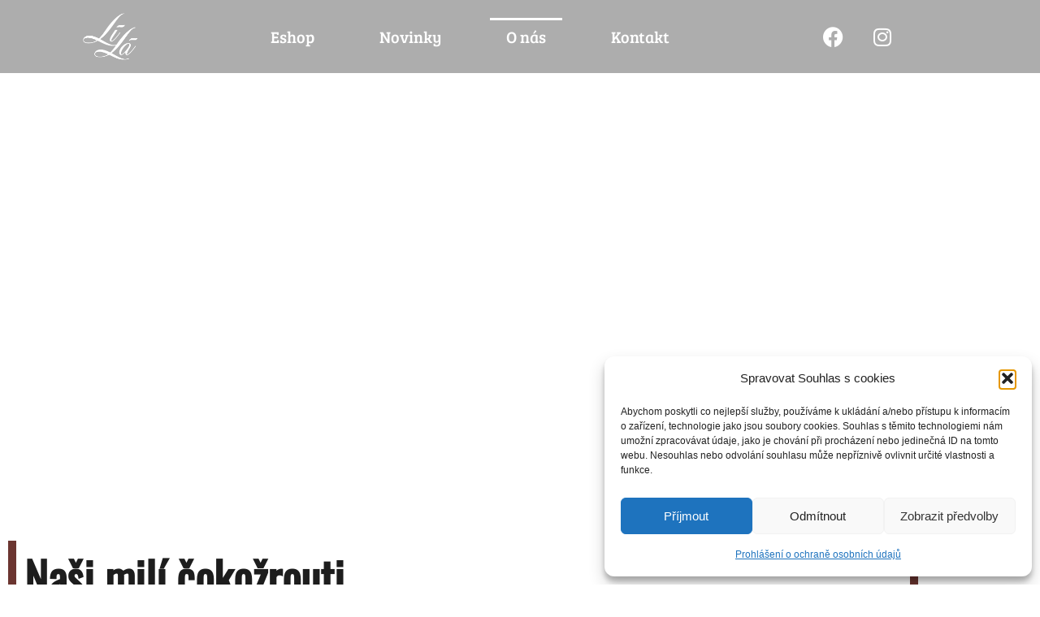

--- FILE ---
content_type: text/html; charset=UTF-8
request_url: https://lilacokolada.cz/o-nas/
body_size: 25504
content:
<!doctype html>
<html lang="cs" class="no-js" itemtype="https://schema.org/WebPage" itemscope>
<head>
	<meta charset="UTF-8">
	<meta name="viewport" content="width=device-width, initial-scale=1, minimum-scale=1">
	<title>O nás &#8211; Lílá Čokoláda</title>
<meta name='robots' content='max-image-preview:large' />

<!-- Google Tag Manager for WordPress by gtm4wp.com -->
<script data-cfasync="false" data-pagespeed-no-defer>
	var gtm4wp_datalayer_name = "dataLayer";
	var dataLayer = dataLayer || [];
</script>
<!-- End Google Tag Manager for WordPress by gtm4wp.com -->
<link rel="alternate" type="application/rss+xml" title="Lílá Čokoláda &raquo; RSS zdroj" href="https://lilacokolada.cz/feed/" />
<link rel="alternate" type="application/rss+xml" title="Lílá Čokoláda &raquo; RSS komentářů" href="https://lilacokolada.cz/comments/feed/" />
			<script>document.documentElement.classList.remove( 'no-js' );</script>
			<link rel="alternate" title="oEmbed (JSON)" type="application/json+oembed" href="https://lilacokolada.cz/wp-json/oembed/1.0/embed?url=https%3A%2F%2Flilacokolada.cz%2Fo-nas%2F" />
<link rel="alternate" title="oEmbed (XML)" type="text/xml+oembed" href="https://lilacokolada.cz/wp-json/oembed/1.0/embed?url=https%3A%2F%2Flilacokolada.cz%2Fo-nas%2F&#038;format=xml" />
<style id='wp-img-auto-sizes-contain-inline-css'>
img:is([sizes=auto i],[sizes^="auto," i]){contain-intrinsic-size:3000px 1500px}
/*# sourceURL=wp-img-auto-sizes-contain-inline-css */
</style>
<style id='wp-emoji-styles-inline-css'>

	img.wp-smiley, img.emoji {
		display: inline !important;
		border: none !important;
		box-shadow: none !important;
		height: 1em !important;
		width: 1em !important;
		margin: 0 0.07em !important;
		vertical-align: -0.1em !important;
		background: none !important;
		padding: 0 !important;
	}
/*# sourceURL=wp-emoji-styles-inline-css */
</style>
<style id='classic-theme-styles-inline-css'>
/*! This file is auto-generated */
.wp-block-button__link{color:#fff;background-color:#32373c;border-radius:9999px;box-shadow:none;text-decoration:none;padding:calc(.667em + 2px) calc(1.333em + 2px);font-size:1.125em}.wp-block-file__button{background:#32373c;color:#fff;text-decoration:none}
/*# sourceURL=/wp-includes/css/classic-themes.min.css */
</style>
<style id='global-styles-inline-css'>
:root{--wp--preset--aspect-ratio--square: 1;--wp--preset--aspect-ratio--4-3: 4/3;--wp--preset--aspect-ratio--3-4: 3/4;--wp--preset--aspect-ratio--3-2: 3/2;--wp--preset--aspect-ratio--2-3: 2/3;--wp--preset--aspect-ratio--16-9: 16/9;--wp--preset--aspect-ratio--9-16: 9/16;--wp--preset--color--black: #000000;--wp--preset--color--cyan-bluish-gray: #abb8c3;--wp--preset--color--white: #ffffff;--wp--preset--color--pale-pink: #f78da7;--wp--preset--color--vivid-red: #cf2e2e;--wp--preset--color--luminous-vivid-orange: #ff6900;--wp--preset--color--luminous-vivid-amber: #fcb900;--wp--preset--color--light-green-cyan: #7bdcb5;--wp--preset--color--vivid-green-cyan: #00d084;--wp--preset--color--pale-cyan-blue: #8ed1fc;--wp--preset--color--vivid-cyan-blue: #0693e3;--wp--preset--color--vivid-purple: #9b51e0;--wp--preset--color--theme-palette-1: var(--global-palette1);--wp--preset--color--theme-palette-2: var(--global-palette2);--wp--preset--color--theme-palette-3: var(--global-palette3);--wp--preset--color--theme-palette-4: var(--global-palette4);--wp--preset--color--theme-palette-5: var(--global-palette5);--wp--preset--color--theme-palette-6: var(--global-palette6);--wp--preset--color--theme-palette-7: var(--global-palette7);--wp--preset--color--theme-palette-8: var(--global-palette8);--wp--preset--color--theme-palette-9: var(--global-palette9);--wp--preset--color--theme-palette-10: var(--global-palette10);--wp--preset--color--theme-palette-11: var(--global-palette11);--wp--preset--color--theme-palette-12: var(--global-palette12);--wp--preset--color--theme-palette-13: var(--global-palette13);--wp--preset--color--theme-palette-14: var(--global-palette14);--wp--preset--color--theme-palette-15: var(--global-palette15);--wp--preset--gradient--vivid-cyan-blue-to-vivid-purple: linear-gradient(135deg,rgb(6,147,227) 0%,rgb(155,81,224) 100%);--wp--preset--gradient--light-green-cyan-to-vivid-green-cyan: linear-gradient(135deg,rgb(122,220,180) 0%,rgb(0,208,130) 100%);--wp--preset--gradient--luminous-vivid-amber-to-luminous-vivid-orange: linear-gradient(135deg,rgb(252,185,0) 0%,rgb(255,105,0) 100%);--wp--preset--gradient--luminous-vivid-orange-to-vivid-red: linear-gradient(135deg,rgb(255,105,0) 0%,rgb(207,46,46) 100%);--wp--preset--gradient--very-light-gray-to-cyan-bluish-gray: linear-gradient(135deg,rgb(238,238,238) 0%,rgb(169,184,195) 100%);--wp--preset--gradient--cool-to-warm-spectrum: linear-gradient(135deg,rgb(74,234,220) 0%,rgb(151,120,209) 20%,rgb(207,42,186) 40%,rgb(238,44,130) 60%,rgb(251,105,98) 80%,rgb(254,248,76) 100%);--wp--preset--gradient--blush-light-purple: linear-gradient(135deg,rgb(255,206,236) 0%,rgb(152,150,240) 100%);--wp--preset--gradient--blush-bordeaux: linear-gradient(135deg,rgb(254,205,165) 0%,rgb(254,45,45) 50%,rgb(107,0,62) 100%);--wp--preset--gradient--luminous-dusk: linear-gradient(135deg,rgb(255,203,112) 0%,rgb(199,81,192) 50%,rgb(65,88,208) 100%);--wp--preset--gradient--pale-ocean: linear-gradient(135deg,rgb(255,245,203) 0%,rgb(182,227,212) 50%,rgb(51,167,181) 100%);--wp--preset--gradient--electric-grass: linear-gradient(135deg,rgb(202,248,128) 0%,rgb(113,206,126) 100%);--wp--preset--gradient--midnight: linear-gradient(135deg,rgb(2,3,129) 0%,rgb(40,116,252) 100%);--wp--preset--font-size--small: var(--global-font-size-small);--wp--preset--font-size--medium: var(--global-font-size-medium);--wp--preset--font-size--large: var(--global-font-size-large);--wp--preset--font-size--x-large: 42px;--wp--preset--font-size--larger: var(--global-font-size-larger);--wp--preset--font-size--xxlarge: var(--global-font-size-xxlarge);--wp--preset--spacing--20: 0.44rem;--wp--preset--spacing--30: 0.67rem;--wp--preset--spacing--40: 1rem;--wp--preset--spacing--50: 1.5rem;--wp--preset--spacing--60: 2.25rem;--wp--preset--spacing--70: 3.38rem;--wp--preset--spacing--80: 5.06rem;--wp--preset--shadow--natural: 6px 6px 9px rgba(0, 0, 0, 0.2);--wp--preset--shadow--deep: 12px 12px 50px rgba(0, 0, 0, 0.4);--wp--preset--shadow--sharp: 6px 6px 0px rgba(0, 0, 0, 0.2);--wp--preset--shadow--outlined: 6px 6px 0px -3px rgb(255, 255, 255), 6px 6px rgb(0, 0, 0);--wp--preset--shadow--crisp: 6px 6px 0px rgb(0, 0, 0);}:where(.is-layout-flex){gap: 0.5em;}:where(.is-layout-grid){gap: 0.5em;}body .is-layout-flex{display: flex;}.is-layout-flex{flex-wrap: wrap;align-items: center;}.is-layout-flex > :is(*, div){margin: 0;}body .is-layout-grid{display: grid;}.is-layout-grid > :is(*, div){margin: 0;}:where(.wp-block-columns.is-layout-flex){gap: 2em;}:where(.wp-block-columns.is-layout-grid){gap: 2em;}:where(.wp-block-post-template.is-layout-flex){gap: 1.25em;}:where(.wp-block-post-template.is-layout-grid){gap: 1.25em;}.has-black-color{color: var(--wp--preset--color--black) !important;}.has-cyan-bluish-gray-color{color: var(--wp--preset--color--cyan-bluish-gray) !important;}.has-white-color{color: var(--wp--preset--color--white) !important;}.has-pale-pink-color{color: var(--wp--preset--color--pale-pink) !important;}.has-vivid-red-color{color: var(--wp--preset--color--vivid-red) !important;}.has-luminous-vivid-orange-color{color: var(--wp--preset--color--luminous-vivid-orange) !important;}.has-luminous-vivid-amber-color{color: var(--wp--preset--color--luminous-vivid-amber) !important;}.has-light-green-cyan-color{color: var(--wp--preset--color--light-green-cyan) !important;}.has-vivid-green-cyan-color{color: var(--wp--preset--color--vivid-green-cyan) !important;}.has-pale-cyan-blue-color{color: var(--wp--preset--color--pale-cyan-blue) !important;}.has-vivid-cyan-blue-color{color: var(--wp--preset--color--vivid-cyan-blue) !important;}.has-vivid-purple-color{color: var(--wp--preset--color--vivid-purple) !important;}.has-black-background-color{background-color: var(--wp--preset--color--black) !important;}.has-cyan-bluish-gray-background-color{background-color: var(--wp--preset--color--cyan-bluish-gray) !important;}.has-white-background-color{background-color: var(--wp--preset--color--white) !important;}.has-pale-pink-background-color{background-color: var(--wp--preset--color--pale-pink) !important;}.has-vivid-red-background-color{background-color: var(--wp--preset--color--vivid-red) !important;}.has-luminous-vivid-orange-background-color{background-color: var(--wp--preset--color--luminous-vivid-orange) !important;}.has-luminous-vivid-amber-background-color{background-color: var(--wp--preset--color--luminous-vivid-amber) !important;}.has-light-green-cyan-background-color{background-color: var(--wp--preset--color--light-green-cyan) !important;}.has-vivid-green-cyan-background-color{background-color: var(--wp--preset--color--vivid-green-cyan) !important;}.has-pale-cyan-blue-background-color{background-color: var(--wp--preset--color--pale-cyan-blue) !important;}.has-vivid-cyan-blue-background-color{background-color: var(--wp--preset--color--vivid-cyan-blue) !important;}.has-vivid-purple-background-color{background-color: var(--wp--preset--color--vivid-purple) !important;}.has-black-border-color{border-color: var(--wp--preset--color--black) !important;}.has-cyan-bluish-gray-border-color{border-color: var(--wp--preset--color--cyan-bluish-gray) !important;}.has-white-border-color{border-color: var(--wp--preset--color--white) !important;}.has-pale-pink-border-color{border-color: var(--wp--preset--color--pale-pink) !important;}.has-vivid-red-border-color{border-color: var(--wp--preset--color--vivid-red) !important;}.has-luminous-vivid-orange-border-color{border-color: var(--wp--preset--color--luminous-vivid-orange) !important;}.has-luminous-vivid-amber-border-color{border-color: var(--wp--preset--color--luminous-vivid-amber) !important;}.has-light-green-cyan-border-color{border-color: var(--wp--preset--color--light-green-cyan) !important;}.has-vivid-green-cyan-border-color{border-color: var(--wp--preset--color--vivid-green-cyan) !important;}.has-pale-cyan-blue-border-color{border-color: var(--wp--preset--color--pale-cyan-blue) !important;}.has-vivid-cyan-blue-border-color{border-color: var(--wp--preset--color--vivid-cyan-blue) !important;}.has-vivid-purple-border-color{border-color: var(--wp--preset--color--vivid-purple) !important;}.has-vivid-cyan-blue-to-vivid-purple-gradient-background{background: var(--wp--preset--gradient--vivid-cyan-blue-to-vivid-purple) !important;}.has-light-green-cyan-to-vivid-green-cyan-gradient-background{background: var(--wp--preset--gradient--light-green-cyan-to-vivid-green-cyan) !important;}.has-luminous-vivid-amber-to-luminous-vivid-orange-gradient-background{background: var(--wp--preset--gradient--luminous-vivid-amber-to-luminous-vivid-orange) !important;}.has-luminous-vivid-orange-to-vivid-red-gradient-background{background: var(--wp--preset--gradient--luminous-vivid-orange-to-vivid-red) !important;}.has-very-light-gray-to-cyan-bluish-gray-gradient-background{background: var(--wp--preset--gradient--very-light-gray-to-cyan-bluish-gray) !important;}.has-cool-to-warm-spectrum-gradient-background{background: var(--wp--preset--gradient--cool-to-warm-spectrum) !important;}.has-blush-light-purple-gradient-background{background: var(--wp--preset--gradient--blush-light-purple) !important;}.has-blush-bordeaux-gradient-background{background: var(--wp--preset--gradient--blush-bordeaux) !important;}.has-luminous-dusk-gradient-background{background: var(--wp--preset--gradient--luminous-dusk) !important;}.has-pale-ocean-gradient-background{background: var(--wp--preset--gradient--pale-ocean) !important;}.has-electric-grass-gradient-background{background: var(--wp--preset--gradient--electric-grass) !important;}.has-midnight-gradient-background{background: var(--wp--preset--gradient--midnight) !important;}.has-small-font-size{font-size: var(--wp--preset--font-size--small) !important;}.has-medium-font-size{font-size: var(--wp--preset--font-size--medium) !important;}.has-large-font-size{font-size: var(--wp--preset--font-size--large) !important;}.has-x-large-font-size{font-size: var(--wp--preset--font-size--x-large) !important;}
:where(.wp-block-post-template.is-layout-flex){gap: 1.25em;}:where(.wp-block-post-template.is-layout-grid){gap: 1.25em;}
:where(.wp-block-term-template.is-layout-flex){gap: 1.25em;}:where(.wp-block-term-template.is-layout-grid){gap: 1.25em;}
:where(.wp-block-columns.is-layout-flex){gap: 2em;}:where(.wp-block-columns.is-layout-grid){gap: 2em;}
:root :where(.wp-block-pullquote){font-size: 1.5em;line-height: 1.6;}
/*# sourceURL=global-styles-inline-css */
</style>
<link rel='stylesheet' id='cmplz-general-css' href='https://lilacokolada.cz/wp-content/plugins/complianz-gdpr/assets/css/cookieblocker.min.css?ver=1766346761' media='all' />
<link rel='stylesheet' id='kadence-global-css' href='https://lilacokolada.cz/wp-content/themes/kadence/assets/css/global.min.css?ver=1.4.2' media='all' />
<style id='kadence-global-inline-css'>
/* Kadence Base CSS */
:root{--global-palette1:#2B6CB0;--global-palette2:#215387;--global-palette3:#1A202C;--global-palette4:#2D3748;--global-palette5:#4A5568;--global-palette6:#718096;--global-palette7:#EDF2F7;--global-palette8:#F7FAFC;--global-palette9:#ffffff;--global-palette10:oklch(from var(--global-palette1) calc(l + 0.10 * (1 - l)) calc(c * 1.00) calc(h + 180) / 100%);--global-palette11:#13612e;--global-palette12:#1159af;--global-palette13:#b82105;--global-palette14:#f7630c;--global-palette15:#f5a524;--global-palette9rgb:255, 255, 255;--global-palette-highlight:var(--global-palette1);--global-palette-highlight-alt:var(--global-palette2);--global-palette-highlight-alt2:var(--global-palette9);--global-palette-btn-bg:var(--global-palette1);--global-palette-btn-bg-hover:var(--global-palette2);--global-palette-btn:var(--global-palette9);--global-palette-btn-hover:var(--global-palette9);--global-palette-btn-sec-bg:var(--global-palette7);--global-palette-btn-sec-bg-hover:var(--global-palette2);--global-palette-btn-sec:var(--global-palette3);--global-palette-btn-sec-hover:var(--global-palette9);--global-body-font-family:-apple-system,BlinkMacSystemFont,"Segoe UI",Roboto,Oxygen-Sans,Ubuntu,Cantarell,"Helvetica Neue",sans-serif, "Apple Color Emoji", "Segoe UI Emoji", "Segoe UI Symbol";--global-heading-font-family:inherit;--global-primary-nav-font-family:inherit;--global-fallback-font:sans-serif;--global-display-fallback-font:sans-serif;--global-content-width:1290px;--global-content-wide-width:calc(1290px + 230px);--global-content-narrow-width:842px;--global-content-edge-padding:1.5rem;--global-content-boxed-padding:2rem;--global-calc-content-width:calc(1290px - var(--global-content-edge-padding) - var(--global-content-edge-padding) );--wp--style--global--content-size:var(--global-calc-content-width);}.wp-site-blocks{--global-vw:calc( 100vw - ( 0.5 * var(--scrollbar-offset)));}:root body.kadence-elementor-colors{--e-global-color-kadence1:var(--global-palette1);--e-global-color-kadence2:var(--global-palette2);--e-global-color-kadence3:var(--global-palette3);--e-global-color-kadence4:var(--global-palette4);--e-global-color-kadence5:var(--global-palette5);--e-global-color-kadence6:var(--global-palette6);--e-global-color-kadence7:var(--global-palette7);--e-global-color-kadence8:var(--global-palette8);--e-global-color-kadence9:var(--global-palette9);--e-global-color-kadence10:var(--global-palette10);--e-global-color-kadence11:var(--global-palette11);--e-global-color-kadence12:var(--global-palette12);--e-global-color-kadence13:var(--global-palette13);--e-global-color-kadence14:var(--global-palette14);--e-global-color-kadence15:var(--global-palette15);}body{background:#ffffff;}body, input, select, optgroup, textarea{font-weight:400;font-size:17px;line-height:1.6;font-family:var(--global-body-font-family);color:var(--global-palette4);}.content-bg, body.content-style-unboxed .site{background:var(--global-palette9);}h1,h2,h3,h4,h5,h6{font-family:var(--global-heading-font-family);}h1{font-weight:700;font-size:32px;line-height:1.5;color:var(--global-palette3);}h2{font-weight:700;font-size:28px;line-height:1.5;color:var(--global-palette3);}h3{font-weight:700;font-size:24px;line-height:1.5;color:var(--global-palette3);}h4{font-weight:700;font-size:22px;line-height:1.5;color:var(--global-palette4);}h5{font-weight:700;font-size:20px;line-height:1.5;color:var(--global-palette4);}h6{font-weight:700;font-size:18px;line-height:1.5;color:var(--global-palette5);}.entry-hero .kadence-breadcrumbs{max-width:1290px;}.site-container, .site-header-row-layout-contained, .site-footer-row-layout-contained, .entry-hero-layout-contained, .comments-area, .alignfull > .wp-block-cover__inner-container, .alignwide > .wp-block-cover__inner-container{max-width:var(--global-content-width);}.content-width-narrow .content-container.site-container, .content-width-narrow .hero-container.site-container{max-width:var(--global-content-narrow-width);}@media all and (min-width: 1520px){.wp-site-blocks .content-container  .alignwide{margin-left:-115px;margin-right:-115px;width:unset;max-width:unset;}}@media all and (min-width: 1102px){.content-width-narrow .wp-site-blocks .content-container .alignwide{margin-left:-130px;margin-right:-130px;width:unset;max-width:unset;}}.content-style-boxed .wp-site-blocks .entry-content .alignwide{margin-left:calc( -1 * var( --global-content-boxed-padding ) );margin-right:calc( -1 * var( --global-content-boxed-padding ) );}.content-area{margin-top:5rem;margin-bottom:5rem;}@media all and (max-width: 1024px){.content-area{margin-top:3rem;margin-bottom:3rem;}}@media all and (max-width: 767px){.content-area{margin-top:2rem;margin-bottom:2rem;}}@media all and (max-width: 1024px){:root{--global-content-boxed-padding:2rem;}}@media all and (max-width: 767px){:root{--global-content-boxed-padding:1.5rem;}}.entry-content-wrap{padding:2rem;}@media all and (max-width: 1024px){.entry-content-wrap{padding:2rem;}}@media all and (max-width: 767px){.entry-content-wrap{padding:1.5rem;}}.entry.single-entry{box-shadow:0px 15px 15px -10px rgba(0,0,0,0.05);}.entry.loop-entry{box-shadow:0px 15px 15px -10px rgba(0,0,0,0.05);}.loop-entry .entry-content-wrap{padding:2rem;}@media all and (max-width: 1024px){.loop-entry .entry-content-wrap{padding:2rem;}}@media all and (max-width: 767px){.loop-entry .entry-content-wrap{padding:1.5rem;}}button, .button, .wp-block-button__link, input[type="button"], input[type="reset"], input[type="submit"], .fl-button, .elementor-button-wrapper .elementor-button, .wc-block-components-checkout-place-order-button, .wc-block-cart__submit{box-shadow:0px 0px 0px -7px rgba(0,0,0,0);}button:hover, button:focus, button:active, .button:hover, .button:focus, .button:active, .wp-block-button__link:hover, .wp-block-button__link:focus, .wp-block-button__link:active, input[type="button"]:hover, input[type="button"]:focus, input[type="button"]:active, input[type="reset"]:hover, input[type="reset"]:focus, input[type="reset"]:active, input[type="submit"]:hover, input[type="submit"]:focus, input[type="submit"]:active, .elementor-button-wrapper .elementor-button:hover, .elementor-button-wrapper .elementor-button:focus, .elementor-button-wrapper .elementor-button:active, .wc-block-cart__submit:hover{box-shadow:0px 15px 25px -7px rgba(0,0,0,0.1);}.kb-button.kb-btn-global-outline.kb-btn-global-inherit{padding-top:calc(px - 2px);padding-right:calc(px - 2px);padding-bottom:calc(px - 2px);padding-left:calc(px - 2px);}@media all and (min-width: 1025px){.transparent-header .entry-hero .entry-hero-container-inner{padding-top:80px;}}@media all and (max-width: 1024px){.mobile-transparent-header .entry-hero .entry-hero-container-inner{padding-top:80px;}}@media all and (max-width: 767px){.mobile-transparent-header .entry-hero .entry-hero-container-inner{padding-top:80px;}}.entry-hero.page-hero-section .entry-header{min-height:200px;}
/* Kadence Header CSS */
@media all and (max-width: 1024px){.mobile-transparent-header #masthead{position:absolute;left:0px;right:0px;z-index:100;}.kadence-scrollbar-fixer.mobile-transparent-header #masthead{right:var(--scrollbar-offset,0);}.mobile-transparent-header #masthead, .mobile-transparent-header .site-top-header-wrap .site-header-row-container-inner, .mobile-transparent-header .site-main-header-wrap .site-header-row-container-inner, .mobile-transparent-header .site-bottom-header-wrap .site-header-row-container-inner{background:transparent;}.site-header-row-tablet-layout-fullwidth, .site-header-row-tablet-layout-standard{padding:0px;}}@media all and (min-width: 1025px){.transparent-header #masthead{position:absolute;left:0px;right:0px;z-index:100;}.transparent-header.kadence-scrollbar-fixer #masthead{right:var(--scrollbar-offset,0);}.transparent-header #masthead, .transparent-header .site-top-header-wrap .site-header-row-container-inner, .transparent-header .site-main-header-wrap .site-header-row-container-inner, .transparent-header .site-bottom-header-wrap .site-header-row-container-inner{background:transparent;}}.site-branding a.brand img{max-width:200px;}.site-branding a.brand img.svg-logo-image{width:200px;}.site-branding{padding:0px 0px 0px 0px;}.site-branding .site-title{font-weight:700;font-size:26px;line-height:1.2;color:var(--global-palette3);}#masthead, #masthead .kadence-sticky-header.item-is-fixed:not(.item-at-start):not(.site-header-row-container):not(.site-main-header-wrap), #masthead .kadence-sticky-header.item-is-fixed:not(.item-at-start) > .site-header-row-container-inner{background:#ffffff;}.site-main-header-inner-wrap{min-height:80px;}.header-navigation[class*="header-navigation-style-underline"] .header-menu-container.primary-menu-container>ul>li>a:after{width:calc( 100% - 1.2em);}.main-navigation .primary-menu-container > ul > li.menu-item > a{padding-left:calc(1.2em / 2);padding-right:calc(1.2em / 2);padding-top:0.6em;padding-bottom:0.6em;color:var(--global-palette5);}.main-navigation .primary-menu-container > ul > li.menu-item .dropdown-nav-special-toggle{right:calc(1.2em / 2);}.main-navigation .primary-menu-container > ul > li.menu-item > a:hover{color:var(--global-palette-highlight);}.main-navigation .primary-menu-container > ul > li.menu-item.current-menu-item > a{color:var(--global-palette3);}.header-navigation .header-menu-container ul ul.sub-menu, .header-navigation .header-menu-container ul ul.submenu{background:var(--global-palette3);box-shadow:0px 2px 13px 0px rgba(0,0,0,0.1);}.header-navigation .header-menu-container ul ul li.menu-item, .header-menu-container ul.menu > li.kadence-menu-mega-enabled > ul > li.menu-item > a{border-bottom:1px solid rgba(255,255,255,0.1);border-radius:0px 0px 0px 0px;}.header-navigation .header-menu-container ul ul li.menu-item > a{width:200px;padding-top:1em;padding-bottom:1em;color:var(--global-palette8);font-size:12px;}.header-navigation .header-menu-container ul ul li.menu-item > a:hover{color:var(--global-palette9);background:var(--global-palette4);border-radius:0px 0px 0px 0px;}.header-navigation .header-menu-container ul ul li.menu-item.current-menu-item > a{color:var(--global-palette9);background:var(--global-palette4);border-radius:0px 0px 0px 0px;}.mobile-toggle-open-container .menu-toggle-open, .mobile-toggle-open-container .menu-toggle-open:focus{color:var(--global-palette5);padding:0.4em 0.6em 0.4em 0.6em;font-size:14px;}.mobile-toggle-open-container .menu-toggle-open.menu-toggle-style-bordered{border:1px solid currentColor;}.mobile-toggle-open-container .menu-toggle-open .menu-toggle-icon{font-size:20px;}.mobile-toggle-open-container .menu-toggle-open:hover, .mobile-toggle-open-container .menu-toggle-open:focus-visible{color:var(--global-palette-highlight);}.mobile-navigation ul li{font-size:14px;}.mobile-navigation ul li a{padding-top:1em;padding-bottom:1em;}.mobile-navigation ul li > a, .mobile-navigation ul li.menu-item-has-children > .drawer-nav-drop-wrap{color:var(--global-palette8);}.mobile-navigation ul li.current-menu-item > a, .mobile-navigation ul li.current-menu-item.menu-item-has-children > .drawer-nav-drop-wrap{color:var(--global-palette-highlight);}.mobile-navigation ul li.menu-item-has-children .drawer-nav-drop-wrap, .mobile-navigation ul li:not(.menu-item-has-children) a{border-bottom:1px solid rgba(255,255,255,0.1);}.mobile-navigation:not(.drawer-navigation-parent-toggle-true) ul li.menu-item-has-children .drawer-nav-drop-wrap button{border-left:1px solid rgba(255,255,255,0.1);}#mobile-drawer .drawer-header .drawer-toggle{padding:0.6em 0.15em 0.6em 0.15em;font-size:24px;}
/* Kadence Footer CSS */
.site-bottom-footer-inner-wrap{padding-top:30px;padding-bottom:30px;grid-column-gap:30px;}.site-bottom-footer-inner-wrap .widget{margin-bottom:30px;}.site-bottom-footer-inner-wrap .site-footer-section:not(:last-child):after{right:calc(-30px / 2);}
/*# sourceURL=kadence-global-inline-css */
</style>
<link rel='stylesheet' id='kadence-header-css' href='https://lilacokolada.cz/wp-content/themes/kadence/assets/css/header.min.css?ver=1.4.2' media='all' />
<link rel='stylesheet' id='kadence-content-css' href='https://lilacokolada.cz/wp-content/themes/kadence/assets/css/content.min.css?ver=1.4.2' media='all' />
<link rel='stylesheet' id='kadence-footer-css' href='https://lilacokolada.cz/wp-content/themes/kadence/assets/css/footer.min.css?ver=1.4.2' media='all' />
<link rel='stylesheet' id='elementor-frontend-css' href='https://lilacokolada.cz/wp-content/plugins/elementor/assets/css/frontend.min.css?ver=3.34.1' media='all' />
<link rel='stylesheet' id='widget-image-css' href='https://lilacokolada.cz/wp-content/plugins/elementor/assets/css/widget-image.min.css?ver=3.34.1' media='all' />
<link rel='stylesheet' id='widget-nav-menu-css' href='https://lilacokolada.cz/wp-content/plugins/elementor-pro/assets/css/widget-nav-menu.min.css?ver=3.34.0' media='all' />
<link rel='stylesheet' id='widget-social-icons-css' href='https://lilacokolada.cz/wp-content/plugins/elementor/assets/css/widget-social-icons.min.css?ver=3.34.1' media='all' />
<link rel='stylesheet' id='e-apple-webkit-css' href='https://lilacokolada.cz/wp-content/plugins/elementor/assets/css/conditionals/apple-webkit.min.css?ver=3.34.1' media='all' />
<link rel='stylesheet' id='e-sticky-css' href='https://lilacokolada.cz/wp-content/plugins/elementor-pro/assets/css/modules/sticky.min.css?ver=3.34.0' media='all' />
<link rel='stylesheet' id='e-shapes-css' href='https://lilacokolada.cz/wp-content/plugins/elementor/assets/css/conditionals/shapes.min.css?ver=3.34.1' media='all' />
<link rel='stylesheet' id='widget-heading-css' href='https://lilacokolada.cz/wp-content/plugins/elementor/assets/css/widget-heading.min.css?ver=3.34.1' media='all' />
<link rel='stylesheet' id='elementor-icons-css' href='https://lilacokolada.cz/wp-content/plugins/elementor/assets/lib/eicons/css/elementor-icons.min.css?ver=5.45.0' media='all' />
<link rel='stylesheet' id='elementor-post-5-css' href='https://lilacokolada.cz/wp-content/uploads/elementor/css/post-5.css?ver=1768643197' media='all' />
<link rel='stylesheet' id='font-awesome-5-all-css' href='https://lilacokolada.cz/wp-content/plugins/elementor/assets/lib/font-awesome/css/all.min.css?ver=3.34.1' media='all' />
<link rel='stylesheet' id='font-awesome-4-shim-css' href='https://lilacokolada.cz/wp-content/plugins/elementor/assets/lib/font-awesome/css/v4-shims.min.css?ver=3.34.1' media='all' />
<link rel='stylesheet' id='swiper-css' href='https://lilacokolada.cz/wp-content/plugins/elementor/assets/lib/swiper/v8/css/swiper.min.css?ver=8.4.5' media='all' />
<link rel='stylesheet' id='e-swiper-css' href='https://lilacokolada.cz/wp-content/plugins/elementor/assets/css/conditionals/e-swiper.min.css?ver=3.34.1' media='all' />
<link rel='stylesheet' id='widget-gallery-css' href='https://lilacokolada.cz/wp-content/plugins/elementor-pro/assets/css/widget-gallery.min.css?ver=3.34.0' media='all' />
<link rel='stylesheet' id='elementor-gallery-css' href='https://lilacokolada.cz/wp-content/plugins/elementor/assets/lib/e-gallery/css/e-gallery.min.css?ver=1.2.0' media='all' />
<link rel='stylesheet' id='e-transitions-css' href='https://lilacokolada.cz/wp-content/plugins/elementor-pro/assets/css/conditionals/transitions.min.css?ver=3.34.0' media='all' />
<link rel='stylesheet' id='elementor-post-2-css' href='https://lilacokolada.cz/wp-content/uploads/elementor/css/post-2.css?ver=1768651581' media='all' />
<link rel='stylesheet' id='elementor-post-759-css' href='https://lilacokolada.cz/wp-content/uploads/elementor/css/post-759.css?ver=1768643197' media='all' />
<link rel='stylesheet' id='elementor-post-60-css' href='https://lilacokolada.cz/wp-content/uploads/elementor/css/post-60.css?ver=1768643197' media='all' />
<link rel='stylesheet' id='slb_core-css' href='https://lilacokolada.cz/wp-content/plugins/simple-lightbox/client/css/app.css?ver=2.9.4' media='all' />
<link rel='stylesheet' id='eael-general-css' href='https://lilacokolada.cz/wp-content/plugins/essential-addons-for-elementor-lite/assets/front-end/css/view/general.min.css?ver=6.5.7' media='all' />
<link rel='stylesheet' id='elementor-icons-shared-0-css' href='https://lilacokolada.cz/wp-content/plugins/elementor/assets/lib/font-awesome/css/fontawesome.min.css?ver=5.15.3' media='all' />
<link rel='stylesheet' id='elementor-icons-fa-solid-css' href='https://lilacokolada.cz/wp-content/plugins/elementor/assets/lib/font-awesome/css/solid.min.css?ver=5.15.3' media='all' />
<link rel='stylesheet' id='elementor-icons-fa-brands-css' href='https://lilacokolada.cz/wp-content/plugins/elementor/assets/lib/font-awesome/css/brands.min.css?ver=5.15.3' media='all' />
<script src="https://lilacokolada.cz/wp-includes/js/jquery/jquery.min.js?ver=3.7.1" id="jquery-core-js"></script>
<script src="https://lilacokolada.cz/wp-includes/js/jquery/jquery-migrate.min.js?ver=3.4.1" id="jquery-migrate-js"></script>
<script src="https://lilacokolada.cz/wp-content/plugins/elementor/assets/lib/font-awesome/js/v4-shims.min.js?ver=3.34.1" id="font-awesome-4-shim-js"></script>
<link rel="https://api.w.org/" href="https://lilacokolada.cz/wp-json/" /><link rel="alternate" title="JSON" type="application/json" href="https://lilacokolada.cz/wp-json/wp/v2/pages/2" /><link rel="EditURI" type="application/rsd+xml" title="RSD" href="https://lilacokolada.cz/xmlrpc.php?rsd" />

<link rel="canonical" href="https://lilacokolada.cz/o-nas/" />
<link rel='shortlink' href='https://lilacokolada.cz/?p=2' />

		<!-- GA Google Analytics @ https://m0n.co/ga -->
		<script async src="https://www.googletagmanager.com/gtag/js?id=G-Y38X52FXN5"></script>
		<script>
			window.dataLayer = window.dataLayer || [];
			function gtag(){dataLayer.push(arguments);}
			gtag('js', new Date());
			gtag('config', 'G-Y38X52FXN5');
		</script>

	<style>

	/*  change rating stars color ** added by Kokos  */
	.star-rating span:before, .star-rating:before, .woocommerce-page .star-rating:before {
color: #f1d554;
}

.woocommerce-message {
border-left-color: #6B3530 !important;
color: #6B3530;
font-size: 18px;
}
.woocommerce-message a.button.wc-forward {
color: white;
background: #6B3530;
border: #6B3530;
}
.wc_payment_method label, .woocommerce-PaymentMethod label {
border-left-color: #6B3530 !important;
color: #6B3530;
font-size: 18px;    
   
}	
input[type='radio']:checked:after {
        width: 15px;
        height: 15px;
        border-radius: 15px;
        top: -2px;
        left: -1px;
        position: relative;
        background-color: #6B3530;
        content: '';
        display: inline-block;
        visibility: visible;
        border: 2px solid white;
    }
a:link, a:visited, a:hover, a:active {
  color: #6B3530;
  text-decoration: none;
}

#payment .place-order .button {
    background-color: #6B3530;
    color: white;
} 
</style>
			<style>.cmplz-hidden {
					display: none !important;
				}</style>
<!-- Google Tag Manager for WordPress by gtm4wp.com -->
<!-- GTM Container placement set to automatic -->
<script data-cfasync="false" data-pagespeed-no-defer>
	var dataLayer_content = {"pagePostType":"page","pagePostType2":"single-page","pagePostAuthor":"admin"};
	dataLayer.push( dataLayer_content );
</script>
<script data-cfasync="false" data-pagespeed-no-defer>
(function(w,d,s,l,i){w[l]=w[l]||[];w[l].push({'gtm.start':
new Date().getTime(),event:'gtm.js'});var f=d.getElementsByTagName(s)[0],
j=d.createElement(s),dl=l!='dataLayer'?'&l='+l:'';j.async=true;j.src=
'//www.googletagmanager.com/gtm.js?id='+i+dl;f.parentNode.insertBefore(j,f);
})(window,document,'script','dataLayer','GTM-KHKSJPB');
</script>
<!-- End Google Tag Manager for WordPress by gtm4wp.com --><meta name="generator" content="Elementor 3.34.1; settings: css_print_method-external, google_font-disabled, font_display-auto">
			<style>
				.e-con.e-parent:nth-of-type(n+4):not(.e-lazyloaded):not(.e-no-lazyload),
				.e-con.e-parent:nth-of-type(n+4):not(.e-lazyloaded):not(.e-no-lazyload) * {
					background-image: none !important;
				}
				@media screen and (max-height: 1024px) {
					.e-con.e-parent:nth-of-type(n+3):not(.e-lazyloaded):not(.e-no-lazyload),
					.e-con.e-parent:nth-of-type(n+3):not(.e-lazyloaded):not(.e-no-lazyload) * {
						background-image: none !important;
					}
				}
				@media screen and (max-height: 640px) {
					.e-con.e-parent:nth-of-type(n+2):not(.e-lazyloaded):not(.e-no-lazyload),
					.e-con.e-parent:nth-of-type(n+2):not(.e-lazyloaded):not(.e-no-lazyload) * {
						background-image: none !important;
					}
				}
			</style>
						<meta name="theme-color" content="#FCFDF8F0">
			<link rel="icon" href="https://lilacokolada.cz/wp-content/uploads/2021/08/lila-chocolate-logo-1584898420-100x100.png" sizes="32x32" />
<link rel="icon" href="https://lilacokolada.cz/wp-content/uploads/2021/08/lila-chocolate-logo-1584898420-300x300.png" sizes="192x192" />
<link rel="apple-touch-icon" href="https://lilacokolada.cz/wp-content/uploads/2021/08/lila-chocolate-logo-1584898420-300x300.png" />
<meta name="msapplication-TileImage" content="https://lilacokolada.cz/wp-content/uploads/2021/08/lila-chocolate-logo-1584898420-300x300.png" />
		<style id="wp-custom-css">
			/* Hide weight tab in additional information */
.woocommerce-product-attributes-item--weight {
display: none;
}

/*Pagination*/
.page-numbers {
	display: flex;
	flex-direction:center;
}
.woocommerce nav.woocommerce-pagination ul li span.current{
	border-color: var(--e-global-color-e85aba9 ) !important;
	background:var(--e-global-color-e85aba9 ) !important;
	border-radius: 25px;
}
.woocommerce .woocommerce-pagination ul.page-numbers li, .woocommerce-page .woocommerce-pagination ul.page-numbers li :hover, .woocommerce .woocommerce-pagination ul.page-numbers li, .woocommerce-page .woocommerce-pagination ul.page-numbers li :focus {
	border-color: var(--e-global-color-e85aba9 ) !important;
	border-radius: 25px;
}

/*Categories filtering*/
input[type="checkbox"]{
	border-color: var(--e-global-color-e85aba9 ) !important;
}
input[type="checkbox"]:checked {
	border-color: var(--e-global-color-e85aba9 ) !important;
	background-color: var(--e-global-color-e85aba9 ) !important;
	color: white !important;
	font-weight: bold !important;
}

.wpf_item_count{
	padding: .3em .5em !important;
}
		</style>
		</head>

<body data-cmplz=1 class="wp-singular page-template page-template-elementor_header_footer page page-id-2 wp-custom-logo wp-embed-responsive wp-theme-kadence footer-on-bottom hide-focus-outline link-style-standard content-title-style-hide content-width-fullwidth content-style-unboxed content-vertical-padding-hide non-transparent-header mobile-non-transparent-header kadence-elementor-colors elementor-default elementor-template-full-width elementor-kit-5 elementor-page elementor-page-2">

<!-- GTM Container placement set to automatic -->
<!-- Google Tag Manager (noscript) -->
				<noscript><iframe src="https://www.googletagmanager.com/ns.html?id=GTM-KHKSJPB" height="0" width="0" style="display:none;visibility:hidden" aria-hidden="true"></iframe></noscript>
<!-- End Google Tag Manager (noscript) --><div id="wrapper" class="site wp-site-blocks">
			<a class="skip-link screen-reader-text scroll-ignore" href="#main">Přeskočit na obsah</a>
				<header data-elementor-type="header" data-elementor-id="759" class="elementor elementor-759 elementor-location-header" data-elementor-post-type="elementor_library">
					<section class="elementor-section elementor-top-section elementor-element elementor-element-5ad1f03 elementor-section-content-middle elementor-section-height-min-height elementor-section-boxed elementor-section-height-default elementor-section-items-middle" data-id="5ad1f03" data-element_type="section" data-settings="{&quot;background_background&quot;:&quot;classic&quot;,&quot;sticky&quot;:&quot;top&quot;,&quot;sticky_effects_offset&quot;:10,&quot;sticky_on&quot;:[&quot;desktop&quot;,&quot;tablet&quot;,&quot;mobile&quot;],&quot;sticky_offset&quot;:0,&quot;sticky_anchor_link_offset&quot;:0}">
						<div class="elementor-container elementor-column-gap-default">
					<div class="elementor-column elementor-col-50 elementor-top-column elementor-element elementor-element-0fc051a" data-id="0fc051a" data-element_type="column">
			<div class="elementor-widget-wrap elementor-element-populated">
						<section class="elementor-section elementor-inner-section elementor-element elementor-element-5b61f92 elementor-section-content-middle elementor-reverse-tablet elementor-reverse-mobile elementor-section-boxed elementor-section-height-default elementor-section-height-default" data-id="5b61f92" data-element_type="section">
						<div class="elementor-container elementor-column-gap-default">
					<div class="elementor-column elementor-col-50 elementor-inner-column elementor-element elementor-element-0d02953" data-id="0d02953" data-element_type="column">
			<div class="elementor-widget-wrap elementor-element-populated">
						<div class="elementor-element elementor-element-cf96ad5 elementor-widget-tablet__width-initial elementor-widget elementor-widget-image" data-id="cf96ad5" data-element_type="widget" data-widget_type="image.default">
				<div class="elementor-widget-container">
																<a href="https://lilacokolada.cz/">
							<img fetchpriority="high" width="744" height="690" src="https://lilacokolada.cz/wp-content/uploads/2021/08/lila-chocolate-logo-white.png" class="attachment-large size-large wp-image-238" alt="" />								</a>
															</div>
				</div>
					</div>
		</div>
				<div class="elementor-column elementor-col-50 elementor-inner-column elementor-element elementor-element-db835d1" data-id="db835d1" data-element_type="column">
			<div class="elementor-widget-wrap elementor-element-populated">
						<div class="elementor-element elementor-element-78335bc elementor-nav-menu__align-center elementor-nav-menu--stretch elementor-nav-menu__text-align-center elementor-widget-tablet__width-initial elementor-nav-menu--dropdown-tablet elementor-nav-menu--toggle elementor-nav-menu--burger elementor-widget elementor-widget-nav-menu" data-id="78335bc" data-element_type="widget" data-settings="{&quot;full_width&quot;:&quot;stretch&quot;,&quot;layout&quot;:&quot;horizontal&quot;,&quot;submenu_icon&quot;:{&quot;value&quot;:&quot;&lt;i class=\&quot;fas fa-caret-down\&quot; aria-hidden=\&quot;true\&quot;&gt;&lt;\/i&gt;&quot;,&quot;library&quot;:&quot;fa-solid&quot;},&quot;toggle&quot;:&quot;burger&quot;}" data-widget_type="nav-menu.default">
				<div class="elementor-widget-container">
								<nav aria-label="Menu" class="elementor-nav-menu--main elementor-nav-menu__container elementor-nav-menu--layout-horizontal e--pointer-overline e--animation-fade">
				<ul id="menu-1-78335bc" class="elementor-nav-menu"><li class="menu-item menu-item-type-custom menu-item-object-custom menu-item-7129"><a href="https://www.cokolada.cz/lila-cokolada" class="elementor-item">Eshop</a></li>
<li class="menu-item menu-item-type-post_type menu-item-object-page menu-item-1375"><a href="https://lilacokolada.cz/novinky/" class="elementor-item">Novinky</a></li>
<li class="menu-item menu-item-type-post_type menu-item-object-page current-menu-item page_item page-item-2 current_page_item menu-item-22"><a href="https://lilacokolada.cz/o-nas/" aria-current="page" class="elementor-item elementor-item-active">O nás</a></li>
<li class="menu-item menu-item-type-post_type menu-item-object-page menu-item-1374"><a href="https://lilacokolada.cz/kontakt/" class="elementor-item">Kontakt</a></li>
</ul>			</nav>
					<div class="elementor-menu-toggle" role="button" tabindex="0" aria-label="Menu Toggle" aria-expanded="false">
			<i aria-hidden="true" role="presentation" class="elementor-menu-toggle__icon--open eicon-menu-bar"></i><i aria-hidden="true" role="presentation" class="elementor-menu-toggle__icon--close eicon-close"></i>		</div>
					<nav class="elementor-nav-menu--dropdown elementor-nav-menu__container" aria-hidden="true">
				<ul id="menu-2-78335bc" class="elementor-nav-menu"><li class="menu-item menu-item-type-custom menu-item-object-custom menu-item-7129"><a href="https://www.cokolada.cz/lila-cokolada" class="elementor-item" tabindex="-1">Eshop</a></li>
<li class="menu-item menu-item-type-post_type menu-item-object-page menu-item-1375"><a href="https://lilacokolada.cz/novinky/" class="elementor-item" tabindex="-1">Novinky</a></li>
<li class="menu-item menu-item-type-post_type menu-item-object-page current-menu-item page_item page-item-2 current_page_item menu-item-22"><a href="https://lilacokolada.cz/o-nas/" aria-current="page" class="elementor-item elementor-item-active" tabindex="-1">O nás</a></li>
<li class="menu-item menu-item-type-post_type menu-item-object-page menu-item-1374"><a href="https://lilacokolada.cz/kontakt/" class="elementor-item" tabindex="-1">Kontakt</a></li>
</ul>			</nav>
						</div>
				</div>
					</div>
		</div>
					</div>
		</section>
					</div>
		</div>
				<div class="elementor-column elementor-col-50 elementor-top-column elementor-element elementor-element-9deaf3e" data-id="9deaf3e" data-element_type="column">
			<div class="elementor-widget-wrap elementor-element-populated">
						<section class="elementor-section elementor-inner-section elementor-element elementor-element-f14fad0 elementor-section-boxed elementor-section-height-default elementor-section-height-default" data-id="f14fad0" data-element_type="section">
						<div class="elementor-container elementor-column-gap-default">
					<div class="elementor-column elementor-col-100 elementor-inner-column elementor-element elementor-element-468826c" data-id="468826c" data-element_type="column">
			<div class="elementor-widget-wrap elementor-element-populated">
						<div class="elementor-element elementor-element-af9864a e-grid-align-right e-grid-align-mobile-right elementor-shape-rounded elementor-grid-0 elementor-widget elementor-widget-social-icons" data-id="af9864a" data-element_type="widget" data-widget_type="social-icons.default">
				<div class="elementor-widget-container">
							<div class="elementor-social-icons-wrapper elementor-grid" role="list">
							<span class="elementor-grid-item" role="listitem">
					<a class="elementor-icon elementor-social-icon elementor-social-icon-facebook elementor-repeater-item-fc68566" href="https://www.facebook.com/lilacokolada" target="_blank">
						<span class="elementor-screen-only">Facebook</span>
						<i aria-hidden="true" class="fab fa-facebook"></i>					</a>
				</span>
							<span class="elementor-grid-item" role="listitem">
					<a class="elementor-icon elementor-social-icon elementor-social-icon-instagram elementor-repeater-item-739eac4" href="https://www.instagram.com/lilacokolada/" target="_blank">
						<span class="elementor-screen-only">Instagram</span>
						<i aria-hidden="true" class="fab fa-instagram"></i>					</a>
				</span>
					</div>
						</div>
				</div>
					</div>
		</div>
					</div>
		</section>
					</div>
		</div>
					</div>
		</section>
				</header>
		
	<main id="inner-wrap" class="wrap kt-clear" role="main">
				<div data-elementor-type="wp-page" data-elementor-id="2" class="elementor elementor-2" data-elementor-post-type="page">
						<section class="elementor-section elementor-top-section elementor-element elementor-element-3c14438 elementor-section-height-min-height elementor-section-boxed elementor-section-height-default elementor-section-items-middle" data-id="3c14438" data-element_type="section" data-settings="{&quot;background_background&quot;:&quot;video&quot;,&quot;background_video_link&quot;:&quot;https:\/\/youtu.be\/JP5q0UmuuxI&quot;,&quot;shape_divider_bottom&quot;:&quot;wave-brush&quot;,&quot;background_play_on_mobile&quot;:&quot;yes&quot;}">
								<div class="elementor-background-video-container" aria-hidden="true">
													<div class="elementor-background-video-embed"></div>
												</div>
							<div class="elementor-shape elementor-shape-bottom" aria-hidden="true" data-negative="false">
			<svg xmlns="http://www.w3.org/2000/svg" viewBox="0 0 283.5 27.8" preserveAspectRatio="none">
	<path class="elementor-shape-fill" d="M283.5,9.7c0,0-7.3,4.3-14,4.6c-6.8,0.3-12.6,0-20.9-1.5c-11.3-2-33.1-10.1-44.7-5.7	s-12.1,4.6-18,7.4c-6.6,3.2-20,9.6-36.6,9.3C131.6,23.5,99.5,7.2,86.3,8c-1.4,0.1-6.6,0.8-10.5,2c-3.8,1.2-9.4,3.8-17,4.7	c-3.2,0.4-8.3,1.1-14.2,0.9c-1.5-0.1-6.3-0.4-12-1.6c-5.7-1.2-11-3.1-15.8-3.7C6.5,9.2,0,10.8,0,10.8V0h283.5V9.7z M260.8,11.3	c-0.7-1-2-0.4-4.3-0.4c-2.3,0-6.1-1.2-5.8-1.1c0.3,0.1,3.1,1.5,6,1.9C259.7,12.2,261.4,12.3,260.8,11.3z M242.4,8.6	c0,0-2.4-0.2-5.6-0.9c-3.2-0.8-10.3-2.8-15.1-3.5c-8.2-1.1-15.8,0-15.1,0.1c0.8,0.1,9.6-0.6,17.6,1.1c3.3,0.7,9.3,2.2,12.4,2.7	C239.9,8.7,242.4,8.6,242.4,8.6z M185.2,8.5c1.7-0.7-13.3,4.7-18.5,6.1c-2.1,0.6-6.2,1.6-10,2c-3.9,0.4-8.9,0.4-8.8,0.5	c0,0.2,5.8,0.8,11.2,0c5.4-0.8,5.2-1.1,7.6-1.6C170.5,14.7,183.5,9.2,185.2,8.5z M199.1,6.9c0.2,0-0.8-0.4-4.8,1.1	c-4,1.5-6.7,3.5-6.9,3.7c-0.2,0.1,3.5-1.8,6.6-3C197,7.5,199,6.9,199.1,6.9z M283,6c-0.1,0.1-1.9,1.1-4.8,2.5s-6.9,2.8-6.7,2.7	c0.2,0,3.5-0.6,7.4-2.5C282.8,6.8,283.1,5.9,283,6z M31.3,11.6c0.1-0.2-1.9-0.2-4.5-1.2s-5.4-1.6-7.8-2C15,7.6,7.3,8.5,7.7,8.6	C8,8.7,15.9,8.3,20.2,9.3c2.2,0.5,2.4,0.5,5.7,1.6S31.2,11.9,31.3,11.6z M73,9.2c0.4-0.1,3.5-1.6,8.4-2.6c4.9-1.1,8.9-0.5,8.9-0.8	c0-0.3-1-0.9-6.2-0.3S72.6,9.3,73,9.2z M71.6,6.7C71.8,6.8,75,5.4,77.3,5c2.3-0.3,1.9-0.5,1.9-0.6c0-0.1-1.1-0.2-2.7,0.2	C74.8,5.1,71.4,6.6,71.6,6.7z M93.6,4.4c0.1,0.2,3.5,0.8,5.6,1.8c2.1,1,1.8,0.6,1.9,0.5c0.1-0.1-0.8-0.8-2.4-1.3	C97.1,4.8,93.5,4.2,93.6,4.4z M65.4,11.1c-0.1,0.3,0.3,0.5,1.9-0.2s2.6-1.3,2.2-1.2s-0.9,0.4-2.5,0.8C65.3,10.9,65.5,10.8,65.4,11.1	z M34.5,12.4c-0.2,0,2.1,0.8,3.3,0.9c1.2,0.1,2,0.1,2-0.2c0-0.3-0.1-0.5-1.6-0.4C36.6,12.8,34.7,12.4,34.5,12.4z M152.2,21.1	c-0.1,0.1-2.4-0.3-7.5-0.3c-5,0-13.6-2.4-17.2-3.5c-3.6-1.1,10,3.9,16.5,4.1C150.5,21.6,152.3,21,152.2,21.1z"/>
	<path class="elementor-shape-fill" d="M269.6,18c-0.1-0.1-4.6,0.3-7.2,0c-7.3-0.7-17-3.2-16.6-2.9c0.4,0.3,13.7,3.1,17,3.3	C267.7,18.8,269.7,18,269.6,18z"/>
	<path class="elementor-shape-fill" d="M227.4,9.8c-0.2-0.1-4.5-1-9.5-1.2c-5-0.2-12.7,0.6-12.3,0.5c0.3-0.1,5.9-1.8,13.3-1.2	S227.6,9.9,227.4,9.8z"/>
	<path class="elementor-shape-fill" d="M204.5,13.4c-0.1-0.1,2-1,3.2-1.1c1.2-0.1,2,0,2,0.3c0,0.3-0.1,0.5-1.6,0.4	C206.4,12.9,204.6,13.5,204.5,13.4z"/>
	<path class="elementor-shape-fill" d="M201,10.6c0-0.1-4.4,1.2-6.3,2.2c-1.9,0.9-6.2,3.1-6.1,3.1c0.1,0.1,4.2-1.6,6.3-2.6	S201,10.7,201,10.6z"/>
	<path class="elementor-shape-fill" d="M154.5,26.7c-0.1-0.1-4.6,0.3-7.2,0c-7.3-0.7-17-3.2-16.6-2.9c0.4,0.3,13.7,3.1,17,3.3	C152.6,27.5,154.6,26.8,154.5,26.7z"/>
	<path class="elementor-shape-fill" d="M41.9,19.3c0,0,1.2-0.3,2.9-0.1c1.7,0.2,5.8,0.9,8.2,0.7c4.2-0.4,7.4-2.7,7-2.6	c-0.4,0-4.3,2.2-8.6,1.9c-1.8-0.1-5.1-0.5-6.7-0.4S41.9,19.3,41.9,19.3z"/>
	<path class="elementor-shape-fill" d="M75.5,12.6c0.2,0.1,2-0.8,4.3-1.1c2.3-0.2,2.1-0.3,2.1-0.5c0-0.1-1.8-0.4-3.4,0	C76.9,11.5,75.3,12.5,75.5,12.6z"/>
	<path class="elementor-shape-fill" d="M15.6,13.2c0-0.1,4.3,0,6.7,0.5c2.4,0.5,5,1.9,5,2c0,0.1-2.7-0.8-5.1-1.4	C19.9,13.7,15.7,13.3,15.6,13.2z"/>
</svg>		</div>
					<div class="elementor-container elementor-column-gap-default">
					<div class="elementor-column elementor-col-100 elementor-top-column elementor-element elementor-element-7f02dd5" data-id="7f02dd5" data-element_type="column">
			<div class="elementor-widget-wrap">
							</div>
		</div>
					</div>
		</section>
				<section class="elementor-section elementor-top-section elementor-element elementor-element-65264ab elementor-section-boxed elementor-section-height-default elementor-section-height-default" data-id="65264ab" data-element_type="section">
						<div class="elementor-container elementor-column-gap-default">
					<div class="elementor-column elementor-col-100 elementor-top-column elementor-element elementor-element-5aafba7" data-id="5aafba7" data-element_type="column">
			<div class="elementor-widget-wrap elementor-element-populated">
						<section class="elementor-section elementor-inner-section elementor-element elementor-element-5ea0b08 elementor-section-boxed elementor-section-height-default elementor-section-height-default" data-id="5ea0b08" data-element_type="section">
						<div class="elementor-container elementor-column-gap-default">
					<div class="elementor-column elementor-col-100 elementor-inner-column elementor-element elementor-element-a44051a" data-id="a44051a" data-element_type="column" data-settings="{&quot;background_background&quot;:&quot;classic&quot;}">
			<div class="elementor-widget-wrap elementor-element-populated">
						<div class="elementor-element elementor-element-dc19b07 elementor-widget elementor-widget-text-editor" data-id="dc19b07" data-element_type="widget" data-widget_type="text-editor.default">
				<div class="elementor-widget-container">
									<p>Naši milí čokožrouti,</p>								</div>
				</div>
					</div>
		</div>
					</div>
		</section>
				<section class="elementor-section elementor-inner-section elementor-element elementor-element-0e8d867 elementor-section-boxed elementor-section-height-default elementor-section-height-default" data-id="0e8d867" data-element_type="section">
						<div class="elementor-container elementor-column-gap-default">
					<div class="elementor-column elementor-col-100 elementor-inner-column elementor-element elementor-element-582c9ab" data-id="582c9ab" data-element_type="column" data-settings="{&quot;background_background&quot;:&quot;classic&quot;}">
			<div class="elementor-widget-wrap elementor-element-populated">
						<div class="elementor-element elementor-element-a54b53e elementor-widget elementor-widget-text-editor" data-id="a54b53e" data-element_type="widget" data-widget_type="text-editor.default">
				<div class="elementor-widget-container">
									<p><span style="font-weight: 400;">v této sekci najdete spoustu písmenek. Pokud by se mělo stát, že Vám písmenka nic neříkají, nebo Vás dokonce odrazují od nakupování, můžete jít s čistým svědomím do sekce </span><a href="https://lilacokolada.cz/eshop/"><i><span style="font-weight: 400;">e-shop</span></i></a><span style="font-weight: 400;">. A to spolu s vědomím, že jste udělali maximum pro to, abyste nás poznali, ale pak jste si uvědomili, že to pro Vás zas tak důležité není. </span><span style="font-weight: 400;"><br /></span><span style="font-weight: 400;"><br /></span><span style="font-weight: 400;">V opačném případě směle do toho.</span><span style="font-weight: 400;"><br /></span><span style="font-weight: 400;"><br /></span><span style="font-weight: 400;">Od doby, kdy jsem psal tento článek naposledy, se u nás dost věcí změnilo, a je tedy nejvyšší čas jej aktualizovat.</span><span style="font-weight: 400;"><br /></span><span style="font-weight: 400;">Jak bývá zvykem, minulost zůstává neměnná, a tak se na našich začátcích víceméně nic nezměnilo, ale pro pořádek začnu tam, kde to všechno začalo.</span><span style="font-weight: 400;"><br /></span><span style="font-weight: 400;">Naše čokoláda vznikla zhruba na svátek svatého Valentýna roku 2016, avšak naše cesta za čokoládou se začala odvíjet daleko dřív; v letech 2009 a 2010, když jsme po škole začali objevovat kvalitní kávu a její paletu chutí. Osobně si myslím, že to byl ten první krůček k tomu, abychom se postupně propili kávou až k různým ovocným tónům kvalitních čokolád. Díky tomu k nám a k čokoládě káva neodmyslitelně patří. Však můžete zkusit uhodnout, jakou příchuť měla naše první a zároveň nejdéle vyráběná ochucená tabulka čokolády&#8230; Jasně, jakou jinou. A je to stále jedna z našich nejprodávanějších čokolád. Teď ale trochu předbíhám. Pojďme se vrátit do roku 2016. Že tvorba naší první čokolády vyšla na Valentýna, je sice náhoda, ale co už, alespoň jsme začali romanticky. Jen si nejsem jistý, jestli jsem tenkrát, pohlcen nadšením z prvního spuštění melanžéru a z naší vlastní čokolády, celého Valentýna nezazdil. Ale co už, pozdě plakat nad rozteklou čokoládou.</span></p><p><span style="font-weight: 400;">Tenkrát jsme bydleli v Anglii. Ano, naše první čokolády začaly vznikat v Anglii a byly pouze pro velice úzkou skupinu konzumentů. Dalo by se to také nazvat: Naše období poprvé.</span><span style="font-weight: 400;"><br /></span><span style="font-weight: 400;">Poprvé jsme objednali něco z Indie. Poprvé jsme sháněli kakaové boby. Poprvé jsme řešili jejich kvalitu. Poprvé jsme cítili jejich kyselou vůni, když je přivezou v jutovém pytli. Poprvé jsme pražili kakaové boby. Poprvé jsme nedopražili kakaové boby. Poprvé jsme spálili kakaové boby. Poprvé jsme ručně loupali kakaové boby. Poprvé jsem si vrazil slupku kakaového bobu hluboko pod nehet. Poprvé jsme spouštěli melanžér. Poprvé jsme temperovali čokoládu. Poprvé jsme ochutnávali naši vlastní čokoládu. Poprvé jsem viděl někoho plivat čokoládu. Jak vidíte, poprvé hrálo v tomto období podstatnou roli. Člověk zkrátka hledal co funguje, co nefunguje a k čemu se chce časem vrátit, až bude mít třeba víc zkušeností. Ne, že by dnes u nás nebyla žádná poprvé, ale už to není zdaleka tak často. Však to znáte sami. Určitě máte v životě také nějaké období „poprvé“. </span><span style="font-weight: 400;"><br /></span><span style="font-weight: 400;"><br /></span><span style="font-weight: 400;">V té době jsme už ale čekali na Šimona a věděli, že v říjnu 2016 se přesuneme domů do Podkrkonoší, a to konkrétně do Staré Paky, kde tvoříme naši </span><i><span style="font-weight: 400;">bean to bar</span></i><span style="font-weight: 400;"> čokoládu dodnes.</span><span style="font-weight: 400;"><br /></span><span style="font-weight: 400;">Ve Staré Pace jsme provedli náležité technické úpravy rodinného domu, abychom zde mohli vyrábět čokolády a vše to začalo pomalu nabírat  směr. Vymysleli jsme si název, logo, slogan, ty máme hned dva. To pro jistotu asi, kdyby jeden náhodou přestal platit. Pokud nás alespoň trochu znáte, určitě jste se s nimi už setkali. Když jsme vytvořili takové ID naší společnosti, mohli jsme se začít více soustředit na naše čokolády. Vše stále postupně a pomalu objevujeme. Vše se sami učíme a jsme na to náležitě pyšní. Nikdo nám neřekl, jak pražit anebo míchat čokoládu a nikdo nás neučil, jak tvořit receptury a ani co Vám bude zaručeně chutnat. Tvoříme pro sebe a pro radost z toho, co nám vzniklo. Děláme takové věci, aby chutnaly nám, a doufáme, že zaujmou i Vaše chuťové pohárky. Vymýšlíme si takové postupy a příchutě, aby fungovaly v našich podmínkách. Tradiční heslo </span><i><span style="font-weight: 400;">bean to bar</span></i><span style="font-weight: 400;"> by se u nás dalo upravit na </span><i><span style="font-weight: 400;">idea to bar</span></i><span style="font-weight: 400;">. Mnohdy jde o čistou improvizaci. Jindy jdete kolem bílé čokolády a přijde myšlenka na spojení s kávou. No a jindy přijde geniální myšlenka na zajímavou kombinaci a zjistíte, že už to někdo vymyslel před vámi. To se stává často. Na druhou stranu je šance to udělat po svém a kdo ví, třeba i lépe. Vždy ale záleží na tom, komu co chutná.</span><span style="font-weight: 400;"><br /></span><span style="font-weight: 400;"><br /></span><span style="font-weight: 400;">Když jsme měli vyrobenou slušnou zásobičku čokolády, museli jsme ji také začít prodávat, a to teprve začal ten pravý cirkus. Protože nás nikdo neznal, nebylo moc lidí, kteří by si naši čokoládu koupili ve velkém. Museli jsme proto začít v malém. Takže když cirkus, bude se vším všudy. Koupili jsme stánek a naše první kroky na tržišti mohly začít. Museli jsme vypadat komicky, když jsme s manželkou a v té době již dvouletým Šimonem přijeli na tržiště, kde zkušení trhovci ověnčení různými vychytávkami postavili svůj stánek během 10 minut a pak s napětím sledovali, jestli nám dřív uteče dítě, nebo jestli se nám podaří náš příbytek sešroubovat dřív, než zmokneme. Dodnes si vzpomenu na soucitné pohledy okolí, když jsme konečně po hodině a půl postavili stánek a poté na dvoumetrový pult vyskládali 30 tabulek čokolád.</span><span style="font-weight: 400;"><br /></span><span style="font-weight: 400;">Zaujalo nás, jak je zvláštní vidět vlastní dítě stavět si doma provizorní stánek z polštářů a snažící se nám prodat imaginární čokoládu ve chvílích, kdy si okolní děti hrají na princezny, pejsky a podobně.</span><span style="font-weight: 400;"><br /></span><span style="font-weight: 400;">Tenkrát jsme se s Vámi, našimi zákazníky, začali setkávat na trzích a povídat a povídat a vysvětlovat, jak poznáte dobrou a kvalitní čokoládu, jak a proč vyrábíme čokoládu my. Vy jste začali ochutnávat a poznávat. Největší odměnou za tu snahu nám je to, že někteří z Vás jsou s námi doteď. Jiní se snaží sledovat náš stánek a jezdí na akce, kde se budeme vyskytovat. Další zase čekají na tu svoji akci, až k nim po roce opět přijedeme. Vesměs o nás mluvíte a doporučujete nás. To je skvělé!</span><span style="font-weight: 400;"><br /></span><span style="font-weight: 400;"><br /></span><span style="font-weight: 400;">Období covidu</span><span style="font-weight: 400;"><br /></span><span style="font-weight: 400;">V období covidu, kdy se vše zavíralo, nás nenapadlo nic lepšího, než na vesnici otevřít kavárnu. Zní to jako vtip, ale opak je pravdou. Od té doby si pomaličku nacházíte cestu i k nám do Staré Paky, když jednou za čas jedete kolem a nebo když prostě přijdete na zmrzku a čokošku prohodit s námi pár vět přes bar. Je vždy milé, když vidíme známou tvář, a velice pozitivní, když vidíme tvář novou. Během toho času se nám narodila ještě dcera, která společně se synem v naší kavárně doslova tráví mládí.</span><span style="font-weight: 400;"><br /></span><span style="font-weight: 400;"><br /></span><span style="font-weight: 400;"><br /></span><span style="font-weight: 400;">Nyní máme nově „kavárnu“ ve Vrchlabí. Tato část příběhu je zatím nejmladší a nejčerstvější. Tady teď potkáte hlavně mě. Zde ve volných chvílích píšu tento článek, přemýšlím, jaká bude naše další čokoláda a co můžeme vylepšit či dělat lépe. Jak posunout náš e-shop (který jsem tu úplně zapomněl zmínit, ale vzhledem k tomu, že jste tu, to asi úplně nevadí), na kterém jsme usilovně pracovali a pracujeme, abychom Vám dokázali nabídnout co nejširší sortiment zejména našich čokoládových dobrot. Odsud plánuji cesty našeho stánku a tady řeším co a jak dál. Je to místo, kde Vám v rychlosti připravím kávu na cestu, ale i místo, kde spolu můžeme hodiny rozjímat nad čokoládou nebo kávou&#8230; třeba i rozlitou&#8230;</span><span style="font-weight: 400;"><br /></span><span style="font-weight: 400;"><br /></span><span style="font-weight: 400;">Závěrem bych chtěl napsat, že žádný závěr psát nechci a nebudu. Budu se snažit nechat tento článek otevřený a postupně jej doplňovat o další a nové informace O NÁS, a pokud jste to dočetli až sem, zasloužíte si malou odměnu. Takže pokud zadáte u Vaší objednávky do poznámky &#8222;velkýčtenář&#8220; tak od nás dostanete čokoládové lízátko jako dárek. (Pouze je potřeba, aby hodnota objednávky bez dopravy byla alespoň 500 Kč.)</span><span style="font-weight: 400;"><br /></span><span style="font-weight: 400;"><br /></span><span style="font-weight: 400;">Děkuji za Váš zájem o nás a těším se, až spolu budeme psát další kapitoly naší historie. </span><span style="font-weight: 400;"><br /></span><span style="font-weight: 400;"><br /></span><span style="font-weight: 400;">Petr a Alena, Ivan, Alena, Šimon, Karolína, Romana, Marcela</span></p>								</div>
				</div>
					</div>
		</div>
					</div>
		</section>
					</div>
		</div>
					</div>
		</section>
				<section class="elementor-section elementor-top-section elementor-element elementor-element-e94988a elementor-section-boxed elementor-section-height-default elementor-section-height-default" data-id="e94988a" data-element_type="section">
						<div class="elementor-container elementor-column-gap-default">
					<div class="elementor-column elementor-col-100 elementor-top-column elementor-element elementor-element-f4323b8" data-id="f4323b8" data-element_type="column">
			<div class="elementor-widget-wrap elementor-element-populated">
						<div class="elementor-element elementor-element-9015bd1 elementor-widget elementor-widget-gallery" data-id="9015bd1" data-element_type="widget" data-settings="{&quot;columns_mobile&quot;:3,&quot;lazyload&quot;:&quot;yes&quot;,&quot;gallery_layout&quot;:&quot;grid&quot;,&quot;columns&quot;:4,&quot;columns_tablet&quot;:2,&quot;gap&quot;:{&quot;unit&quot;:&quot;px&quot;,&quot;size&quot;:10,&quot;sizes&quot;:[]},&quot;gap_tablet&quot;:{&quot;unit&quot;:&quot;px&quot;,&quot;size&quot;:10,&quot;sizes&quot;:[]},&quot;gap_mobile&quot;:{&quot;unit&quot;:&quot;px&quot;,&quot;size&quot;:10,&quot;sizes&quot;:[]},&quot;link_to&quot;:&quot;file&quot;,&quot;aspect_ratio&quot;:&quot;3:2&quot;,&quot;overlay_background&quot;:&quot;yes&quot;,&quot;content_hover_animation&quot;:&quot;fade-in&quot;}" data-widget_type="gallery.default">
				<div class="elementor-widget-container">
							<div class="elementor-gallery__container">
							<a href="https://lilacokolada.cz/wp-content/uploads/2021/10/kvalitni_cokolada_end.jpg" class="e-gallery-item elementor-gallery-item elementor-animated-content" data-slb-active="1" data-slb-asset="925913125" data-slb-internal="0" data-slb-group="2">
					<div class="e-gallery-image elementor-gallery-item__image" data-thumbnail="https://lilacokolada.cz/wp-content/uploads/2021/10/kvalitni_cokolada_end.jpg" data-width="240" data-height="300" aria-label="" role="img" ></div>
											<div class="elementor-gallery-item__overlay"></div>
														</a>
							<a href="https://lilacokolada.cz/wp-content/uploads/2021/10/vyroba-scaled.jpg" class="e-gallery-item elementor-gallery-item elementor-animated-content" data-slb-active="1" data-slb-asset="487081083" data-slb-internal="0" data-slb-group="2">
					<div class="e-gallery-image elementor-gallery-item__image" data-thumbnail="https://lilacokolada.cz/wp-content/uploads/2021/10/vyroba-scaled.jpg" data-width="300" data-height="240" aria-label="" role="img" ></div>
											<div class="elementor-gallery-item__overlay"></div>
														</a>
							<a href="https://lilacokolada.cz/wp-content/uploads/2021/10/nabidka-scaled.jpg" class="e-gallery-item elementor-gallery-item elementor-animated-content" data-slb-active="1" data-slb-asset="1089726551" data-slb-internal="0" data-slb-group="2">
					<div class="e-gallery-image elementor-gallery-item__image" data-thumbnail="https://lilacokolada.cz/wp-content/uploads/2021/10/nabidka-scaled.jpg" data-width="300" data-height="240" aria-label="" role="img" ></div>
											<div class="elementor-gallery-item__overlay"></div>
														</a>
							<a href="https://lilacokolada.cz/wp-content/uploads/2021/10/kvalitni_cokolada-scaled.jpg" class="e-gallery-item elementor-gallery-item elementor-animated-content" data-slb-active="1" data-slb-asset="232978528" data-slb-internal="0" data-slb-group="2">
					<div class="e-gallery-image elementor-gallery-item__image" data-thumbnail="https://lilacokolada.cz/wp-content/uploads/2021/10/kvalitni_cokolada-300x240.jpg" data-width="300" data-height="240" aria-label="" role="img" ></div>
											<div class="elementor-gallery-item__overlay"></div>
														</a>
							<a href="https://lilacokolada.cz/wp-content/uploads/2021/10/novinky.jpg" class="e-gallery-item elementor-gallery-item elementor-animated-content" data-slb-active="1" data-slb-asset="1214734321" data-slb-internal="0" data-slb-group="2">
					<div class="e-gallery-image elementor-gallery-item__image" data-thumbnail="https://lilacokolada.cz/wp-content/uploads/2021/10/novinky-300x240.jpg" data-width="300" data-height="240" aria-label="" role="img" ></div>
											<div class="elementor-gallery-item__overlay"></div>
														</a>
							<a href="https://lilacokolada.cz/wp-content/uploads/2021/10/prispevek3-scaled.jpg" class="e-gallery-item elementor-gallery-item elementor-animated-content" data-slb-active="1" data-slb-asset="569097088" data-slb-internal="0" data-slb-group="2">
					<div class="e-gallery-image elementor-gallery-item__image" data-thumbnail="https://lilacokolada.cz/wp-content/uploads/2021/10/prispevek3-300x240.jpg" data-width="300" data-height="240" aria-label="" role="img" ></div>
											<div class="elementor-gallery-item__overlay"></div>
														</a>
							<a href="https://lilacokolada.cz/wp-content/uploads/2021/10/prispevek2-scaled.jpg" class="e-gallery-item elementor-gallery-item elementor-animated-content" data-slb-active="1" data-slb-asset="2088150571" data-slb-internal="0" data-slb-group="2">
					<div class="e-gallery-image elementor-gallery-item__image" data-thumbnail="https://lilacokolada.cz/wp-content/uploads/2021/10/prispevek2-300x240.jpg" data-width="300" data-height="240" aria-label="" role="img" ></div>
											<div class="elementor-gallery-item__overlay"></div>
														</a>
							<a href="https://lilacokolada.cz/wp-content/uploads/2021/08/5U8A8196-1-scaled-e1630180891416.jpg" class="e-gallery-item elementor-gallery-item elementor-animated-content" data-slb-active="1" data-slb-asset="388604475" data-slb-internal="0" data-slb-group="2">
					<div class="e-gallery-image elementor-gallery-item__image" data-thumbnail="https://lilacokolada.cz/wp-content/uploads/2021/08/5U8A8196-1-scaled-e1630180891416.jpg" data-width="300" data-height="212" aria-label="" role="img" ></div>
											<div class="elementor-gallery-item__overlay"></div>
														</a>
							<a href="https://lilacokolada.cz/wp-content/uploads/2021/10/prispevek1.jpg" class="e-gallery-item elementor-gallery-item elementor-animated-content" data-slb-active="1" data-slb-asset="1796954729" data-slb-internal="0" data-slb-group="2">
					<div class="e-gallery-image elementor-gallery-item__image" data-thumbnail="https://lilacokolada.cz/wp-content/uploads/2021/10/prispevek1-300x240.jpg" data-width="300" data-height="240" aria-label="" role="img" ></div>
											<div class="elementor-gallery-item__overlay"></div>
														</a>
							<a href="https://lilacokolada.cz/wp-content/uploads/2021/08/5U8A8329-scaled-e1630180653893.jpg" class="e-gallery-item elementor-gallery-item elementor-animated-content" data-slb-active="1" data-slb-asset="1087827779" data-slb-internal="0" data-slb-group="2">
					<div class="e-gallery-image elementor-gallery-item__image" data-thumbnail="https://lilacokolada.cz/wp-content/uploads/2021/08/5U8A8329-scaled-e1630180653893.jpg" data-width="300" data-height="212" aria-label="" role="img" ></div>
											<div class="elementor-gallery-item__overlay"></div>
														</a>
							<a href="https://lilacokolada.cz/wp-content/uploads/2021/08/photo3-scaled-e1630177573762.jpg" class="e-gallery-item elementor-gallery-item elementor-animated-content" data-slb-active="1" data-slb-asset="1748342180" data-slb-internal="0" data-slb-group="2">
					<div class="e-gallery-image elementor-gallery-item__image" data-thumbnail="https://lilacokolada.cz/wp-content/uploads/2021/08/photo3-scaled-e1630177573762.jpg" data-width="300" data-height="212" aria-label="" role="img" ></div>
											<div class="elementor-gallery-item__overlay"></div>
														</a>
							<a href="https://lilacokolada.cz/wp-content/uploads/2021/08/photo-scaled.jpg" class="e-gallery-item elementor-gallery-item elementor-animated-content" data-slb-active="1" data-slb-asset="329474394" data-slb-internal="0" data-slb-group="2">
					<div class="e-gallery-image elementor-gallery-item__image" data-thumbnail="https://lilacokolada.cz/wp-content/uploads/2021/08/photo-scaled.jpg" data-width="300" data-height="212" aria-label="" role="img" ></div>
											<div class="elementor-gallery-item__overlay"></div>
														</a>
					</div>
					</div>
				</div>
					</div>
		</div>
					</div>
		</section>
				</div>
			</main><!-- #inner-wrap -->
			<footer data-elementor-type="footer" data-elementor-id="60" class="elementor elementor-60 elementor-location-footer" data-elementor-post-type="elementor_library">
					<section class="elementor-section elementor-top-section elementor-element elementor-element-4f9e2a0 elementor-section-content-middle elementor-section-boxed elementor-section-height-default elementor-section-height-default" data-id="4f9e2a0" data-element_type="section" data-settings="{&quot;background_background&quot;:&quot;classic&quot;,&quot;shape_divider_top&quot;:&quot;drops&quot;}">
					<div class="elementor-shape elementor-shape-top" aria-hidden="true" data-negative="false">
			<svg xmlns="http://www.w3.org/2000/svg" height="100%" viewBox="0 0 283.5 27.8" preserveAspectRatio="xMidYMax slice">
	<path class="elementor-shape-fill" d="M0 0v1.4c.6.7 1.1 1.4 1.4 2 2 3.8 2.2 6.6 1.8 10.8-.3 3.3-2.4 9.4 0 12.3 1.7 2 3.7 1.4 4.6-.9 1.4-3.8-.7-8.2-.6-12 .1-3.7 3.2-5.5 6.9-4.9 4 .6 4.8 4 4.9 7.4.1 1.8-1.1 7 0 8.5.6.8 1.6 1.2 2.4.5 1.4-1.1.1-5.4.1-6.9.1-3.7.3-8.6 4.1-10.5 5-2.5 6.2 1.6 5.4 5.6-.4 1.7-1 9.2 2.9 6.3 1.5-1.1.7-3.5.5-4.9-.4-2.4-.4-4.3 1-6.5.9-1.4 2.4-3.1 4.2-3 2.4.1 2.7 2.2 4 3.7 1.5 1.8 1.8 2.2 3 .1 1.1-1.9 1.2-2.8 3.6-3.3 1.3-.3 4.8-1.4 5.9-.5 1.5 1.1.6 2.8.4 4.3-.2 1.1-.6 4 1.8 3.4 1.7-.4-.3-4.1.6-5.6 1.3-2.2 5.8-1.4 7 .5 1.3 2.1.5 5.8.1 8.1s-1.2 5-.6 7.4c1.3 5.1 4.4.9 4.3-2.4-.1-4.4-2-8.8-.5-13 .9-2.4 4.6-6.6 7.7-4.5 2.7 1.8.5 7.8.2 10.3-.2 1.7-.8 4.6.2 6.2.9 1.4 2 1.5 2.6-.3.5-1.5-.9-4.5-1-6.1-.2-1.7-.4-3.7.2-5.4 1.8-5.6 3.5 2.4 6.3.6 1.4-.9 4.3-9.4 6.1-3.1.6 2.2-1.3 7.8.7 8.9 4.2 2.3 1.5-7.1 2.2-8 3.1-4 4.7 3.8 6.1 4.1 3.1.7 2.8-7.9 8.1-4.5 1.7 1.1 2.9 3.3 3.2 5.2.4 2.2-1 4.5-.6 6.6 1 4.3 4.4 1.5 4.4-1.7 0-2.7-3-8.3 1.4-9.1 4.4-.9 7.3 3.5 7.8 6.9.3 2-1.5 10.9 1.3 11.3 4.1.6-3.2-15.7 4.8-15.8 4.7-.1 2.8 4.1 3.9 6.6 1 2.4 2.1 1 2.3-.8.3-1.9-.9-3.2 1.3-4.3 5.9-2.9 5.9 5.4 5.5 8.5-.3 2-1.7 8.4 2 8.1 6.9-.5-2.8-16.9 4.8-18.7 4.7-1.2 6.1 3.6 6.3 7.1.1 1.7-1.2 8.1.6 9.1 3.5 2 1.9-7 2-8.4.2-4 1.2-9.6 6.4-9.8 4.7-.2 3.2 4.6 2.7 7.5-.4 2.2 1.3 8.6 3.8 4.4 1.1-1.9-.3-4.1-.3-6 0-1.7.4-3.2 1.3-4.6 1-1.6 2.9-3.5 5.1-2.9 2.5.6 2.3 4.1 4.1 4.9 1.9.8 1.6-.9 2.3-2.1 1.2-2.1 2.1-2.1 4.4-2.4 1.4-.2 3.6-1.5 4.9-.5 2.3 1.7-.7 4.4.1 6.5.6 1.5 2.1 1.7 2.8.3.7-1.4-1.1-3.4-.3-4.8 1.4-2.5 6.2-1.2 7.2 1 2.3 4.8-3.3 12-.2 16.3 3 4.1 3.9-2.8 3.8-4.8-.4-4.3-2.1-8.9 0-13.1 1.3-2.5 5.9-5.7 7.9-2.4 2 3.2-1.3 9.8-.8 13.4.5 4.4 3.5 3.3 2.7-.8-.4-1.9-2.4-10 .6-11.1 3.7-1.4 2.8 7.2 6.5.4 2.2-4.1 4.9-3.1 5.2 1.2.1 1.5-.6 3.1-.4 4.6.2 1.9 1.8 3.7 3.3 1.3 1-1.6-2.6-10.4 2.9-7.3 2.6 1.5 1.6 6.5 4.8 2.7 1.3-1.5 1.7-3.6 4-3.7 2.2-.1 4 2.3 4.8 4.1 1.3 2.9-1.5 8.4.9 10.3 4.2 3.3 3-5.5 2.7-6.9-.6-3.9 1-7.2 5.5-5 4.1 2.1 4.3 7.7 4.1 11.6 0 .8-.6 9.5 2.5 5.2 1.2-1.7-.1-7.7.1-9.6.3-2.9 1.2-5.5 4.3-6.2 4.5-1 7.7 1.5 7.4 5.8-.2 3.5-1.8 7.7-.5 11.1 1 2.7 3.6 2.8 5 .2 1.6-3.1 0-8.3-.4-11.6-.4-4.2-.2-7 1.8-10.8 0 0-.1.1-.1.2-.2.4-.3.7-.4.8v.1c-.1.2-.1.2 0 0v-.1l.4-.8c0-.1.1-.1.1-.2.2-.4.5-.8.8-1.2V0H0zM282.7 3.4z"/>
</svg>		</div>
					<div class="elementor-container elementor-column-gap-default">
					<div class="elementor-column elementor-col-100 elementor-top-column elementor-element elementor-element-1ad41b2" data-id="1ad41b2" data-element_type="column">
			<div class="elementor-widget-wrap elementor-element-populated">
						<div class="elementor-element elementor-element-43fee82 elementor-widget elementor-widget-theme-site-logo elementor-widget-image" data-id="43fee82" data-element_type="widget" data-widget_type="theme-site-logo.default">
				<div class="elementor-widget-container">
											<a href="https://lilacokolada.cz">
			<img width="744" height="690" src="https://lilacokolada.cz/wp-content/uploads/2021/08/lila-chocolate-logo-white.png" class="attachment-full size-full wp-image-238" alt="" />				</a>
											</div>
				</div>
					</div>
		</div>
					</div>
		</section>
				<section class="elementor-section elementor-top-section elementor-element elementor-element-24ea1e2 elementor-section-boxed elementor-section-height-default elementor-section-height-default" data-id="24ea1e2" data-element_type="section" data-settings="{&quot;background_background&quot;:&quot;classic&quot;}">
						<div class="elementor-container elementor-column-gap-default">
					<div class="elementor-column elementor-col-100 elementor-top-column elementor-element elementor-element-c63a232" data-id="c63a232" data-element_type="column">
			<div class="elementor-widget-wrap elementor-element-populated">
						<div class="elementor-element elementor-element-81ecb34 elementor-widget elementor-widget-heading" data-id="81ecb34" data-element_type="widget" data-widget_type="heading.default">
				<div class="elementor-widget-container">
					<h2 class="elementor-heading-title elementor-size-default"><a href="https://mfproductions.cz/">© 2021 - _M#F! Productions</a></h2>				</div>
				</div>
					</div>
		</div>
					</div>
		</section>
				</footer>
		</div><!-- #wrapper -->

			<script>document.documentElement.style.setProperty('--scrollbar-offset', window.innerWidth - document.documentElement.clientWidth + 'px' );</script>
			<script type="speculationrules">
{"prefetch":[{"source":"document","where":{"and":[{"href_matches":"/*"},{"not":{"href_matches":["/wp-*.php","/wp-admin/*","/wp-content/uploads/*","/wp-content/*","/wp-content/plugins/*","/wp-content/themes/kadence/*","/*\\?(.+)"]}},{"not":{"selector_matches":"a[rel~=\"nofollow\"]"}},{"not":{"selector_matches":".no-prefetch, .no-prefetch a"}}]},"eagerness":"conservative"}]}
</script>

<!-- Consent Management powered by Complianz | GDPR/CCPA Cookie Consent https://wordpress.org/plugins/complianz-gdpr -->
<div id="cmplz-cookiebanner-container"><div class="cmplz-cookiebanner cmplz-hidden banner-1 bottom-right-view-preferences optin cmplz-bottom-right cmplz-categories-type-view-preferences" aria-modal="true" data-nosnippet="true" role="dialog" aria-live="polite" aria-labelledby="cmplz-header-1-optin" aria-describedby="cmplz-message-1-optin">
	<div class="cmplz-header">
		<div class="cmplz-logo"></div>
		<div class="cmplz-title" id="cmplz-header-1-optin">Spravovat Souhlas s cookies</div>
		<div class="cmplz-close" tabindex="0" role="button" aria-label="Zavřít dialogové okno">
			<svg aria-hidden="true" focusable="false" data-prefix="fas" data-icon="times" class="svg-inline--fa fa-times fa-w-11" role="img" xmlns="http://www.w3.org/2000/svg" viewBox="0 0 352 512"><path fill="currentColor" d="M242.72 256l100.07-100.07c12.28-12.28 12.28-32.19 0-44.48l-22.24-22.24c-12.28-12.28-32.19-12.28-44.48 0L176 189.28 75.93 89.21c-12.28-12.28-32.19-12.28-44.48 0L9.21 111.45c-12.28 12.28-12.28 32.19 0 44.48L109.28 256 9.21 356.07c-12.28 12.28-12.28 32.19 0 44.48l22.24 22.24c12.28 12.28 32.2 12.28 44.48 0L176 322.72l100.07 100.07c12.28 12.28 32.2 12.28 44.48 0l22.24-22.24c12.28-12.28 12.28-32.19 0-44.48L242.72 256z"></path></svg>
		</div>
	</div>

	<div class="cmplz-divider cmplz-divider-header"></div>
	<div class="cmplz-body">
		<div class="cmplz-message" id="cmplz-message-1-optin">Abychom poskytli co nejlepší služby, používáme k ukládání a/nebo přístupu k informacím o zařízení, technologie jako jsou soubory cookies. Souhlas s těmito technologiemi nám umožní zpracovávat údaje, jako je chování při procházení nebo jedinečná ID na tomto webu. Nesouhlas nebo odvolání souhlasu může nepříznivě ovlivnit určité vlastnosti a funkce.</div>
		<!-- categories start -->
		<div class="cmplz-categories">
			<details class="cmplz-category cmplz-functional" >
				<summary>
						<span class="cmplz-category-header">
							<span class="cmplz-category-title">Funkční</span>
							<span class='cmplz-always-active'>
								<span class="cmplz-banner-checkbox">
									<input type="checkbox"
										   id="cmplz-functional-optin"
										   data-category="cmplz_functional"
										   class="cmplz-consent-checkbox cmplz-functional"
										   size="40"
										   value="1"/>
									<label class="cmplz-label" for="cmplz-functional-optin"><span class="screen-reader-text">Funkční</span></label>
								</span>
								Vždy aktivní							</span>
							<span class="cmplz-icon cmplz-open">
								<svg xmlns="http://www.w3.org/2000/svg" viewBox="0 0 448 512"  height="18" ><path d="M224 416c-8.188 0-16.38-3.125-22.62-9.375l-192-192c-12.5-12.5-12.5-32.75 0-45.25s32.75-12.5 45.25 0L224 338.8l169.4-169.4c12.5-12.5 32.75-12.5 45.25 0s12.5 32.75 0 45.25l-192 192C240.4 412.9 232.2 416 224 416z"/></svg>
							</span>
						</span>
				</summary>
				<div class="cmplz-description">
					<span class="cmplz-description-functional">Technické uložení nebo přístup je nezbytně nutný pro legitimní účel umožnění použití konkrétní služby, kterou si odběratel nebo uživatel výslovně vyžádal, nebo pouze za účelem provedení přenosu sdělení prostřednictvím sítě elektronických komunikací.</span>
				</div>
			</details>

			<details class="cmplz-category cmplz-preferences" >
				<summary>
						<span class="cmplz-category-header">
							<span class="cmplz-category-title">Předvolby</span>
							<span class="cmplz-banner-checkbox">
								<input type="checkbox"
									   id="cmplz-preferences-optin"
									   data-category="cmplz_preferences"
									   class="cmplz-consent-checkbox cmplz-preferences"
									   size="40"
									   value="1"/>
								<label class="cmplz-label" for="cmplz-preferences-optin"><span class="screen-reader-text">Předvolby</span></label>
							</span>
							<span class="cmplz-icon cmplz-open">
								<svg xmlns="http://www.w3.org/2000/svg" viewBox="0 0 448 512"  height="18" ><path d="M224 416c-8.188 0-16.38-3.125-22.62-9.375l-192-192c-12.5-12.5-12.5-32.75 0-45.25s32.75-12.5 45.25 0L224 338.8l169.4-169.4c12.5-12.5 32.75-12.5 45.25 0s12.5 32.75 0 45.25l-192 192C240.4 412.9 232.2 416 224 416z"/></svg>
							</span>
						</span>
				</summary>
				<div class="cmplz-description">
					<span class="cmplz-description-preferences">Technické uložení nebo přístup je nezbytný pro legitimní účel ukládání preferencí, které nejsou požadovány odběratelem nebo uživatelem.</span>
				</div>
			</details>

			<details class="cmplz-category cmplz-statistics" >
				<summary>
						<span class="cmplz-category-header">
							<span class="cmplz-category-title">Statistiky</span>
							<span class="cmplz-banner-checkbox">
								<input type="checkbox"
									   id="cmplz-statistics-optin"
									   data-category="cmplz_statistics"
									   class="cmplz-consent-checkbox cmplz-statistics"
									   size="40"
									   value="1"/>
								<label class="cmplz-label" for="cmplz-statistics-optin"><span class="screen-reader-text">Statistiky</span></label>
							</span>
							<span class="cmplz-icon cmplz-open">
								<svg xmlns="http://www.w3.org/2000/svg" viewBox="0 0 448 512"  height="18" ><path d="M224 416c-8.188 0-16.38-3.125-22.62-9.375l-192-192c-12.5-12.5-12.5-32.75 0-45.25s32.75-12.5 45.25 0L224 338.8l169.4-169.4c12.5-12.5 32.75-12.5 45.25 0s12.5 32.75 0 45.25l-192 192C240.4 412.9 232.2 416 224 416z"/></svg>
							</span>
						</span>
				</summary>
				<div class="cmplz-description">
					<span class="cmplz-description-statistics">Technické uložení nebo přístup, který se používá výhradně pro statistické účely.</span>
					<span class="cmplz-description-statistics-anonymous">Technické uložení nebo přístup, který se používá výhradně pro anonymní statistické účely. Bez předvolání, dobrovolného plnění ze strany vašeho Poskytovatele internetových služeb nebo dalších záznamů od třetí strany nelze informace, uložené nebo získané pouze pro tento účel, obvykle použít k vaší identifikaci.</span>
				</div>
			</details>
			<details class="cmplz-category cmplz-marketing" >
				<summary>
						<span class="cmplz-category-header">
							<span class="cmplz-category-title">Marketing</span>
							<span class="cmplz-banner-checkbox">
								<input type="checkbox"
									   id="cmplz-marketing-optin"
									   data-category="cmplz_marketing"
									   class="cmplz-consent-checkbox cmplz-marketing"
									   size="40"
									   value="1"/>
								<label class="cmplz-label" for="cmplz-marketing-optin"><span class="screen-reader-text">Marketing</span></label>
							</span>
							<span class="cmplz-icon cmplz-open">
								<svg xmlns="http://www.w3.org/2000/svg" viewBox="0 0 448 512"  height="18" ><path d="M224 416c-8.188 0-16.38-3.125-22.62-9.375l-192-192c-12.5-12.5-12.5-32.75 0-45.25s32.75-12.5 45.25 0L224 338.8l169.4-169.4c12.5-12.5 32.75-12.5 45.25 0s12.5 32.75 0 45.25l-192 192C240.4 412.9 232.2 416 224 416z"/></svg>
							</span>
						</span>
				</summary>
				<div class="cmplz-description">
					<span class="cmplz-description-marketing">Technické uložení nebo přístup je nutný k vytvoření uživatelských profilů za účelem zasílání reklamy nebo sledování uživatele na webových stránkách nebo několika webových stránkách pro podobné marketingové účely.</span>
				</div>
			</details>
		</div><!-- categories end -->
			</div>

	<div class="cmplz-links cmplz-information">
		<ul>
			<li><a class="cmplz-link cmplz-manage-options cookie-statement" href="#" data-relative_url="#cmplz-manage-consent-container">Spravovat možnosti</a></li>
			<li><a class="cmplz-link cmplz-manage-third-parties cookie-statement" href="#" data-relative_url="#cmplz-cookies-overview">Spravovat služby</a></li>
			<li><a class="cmplz-link cmplz-manage-vendors tcf cookie-statement" href="#" data-relative_url="#cmplz-tcf-wrapper">Správa {vendor_count} prodejců</a></li>
			<li><a class="cmplz-link cmplz-external cmplz-read-more-purposes tcf" target="_blank" rel="noopener noreferrer nofollow" href="https://cookiedatabase.org/tcf/purposes/" aria-label="Read more about TCF purposes on Cookie Database">Přečtěte si více o těchto účelech</a></li>
		</ul>
			</div>

	<div class="cmplz-divider cmplz-footer"></div>

	<div class="cmplz-buttons">
		<button class="cmplz-btn cmplz-accept">Příjmout</button>
		<button class="cmplz-btn cmplz-deny">Odmítnout</button>
		<button class="cmplz-btn cmplz-view-preferences">Zobrazit předvolby</button>
		<button class="cmplz-btn cmplz-save-preferences">Uložit předvolby</button>
		<a class="cmplz-btn cmplz-manage-options tcf cookie-statement" href="#" data-relative_url="#cmplz-manage-consent-container">Zobrazit předvolby</a>
			</div>

	
	<div class="cmplz-documents cmplz-links">
		<ul>
			<li><a class="cmplz-link cookie-statement" href="#" data-relative_url="">{title}</a></li>
			<li><a class="cmplz-link privacy-statement" href="#" data-relative_url="">{title}</a></li>
			<li><a class="cmplz-link impressum" href="#" data-relative_url="">{title}</a></li>
		</ul>
			</div>
</div>
</div>
					<div id="cmplz-manage-consent" data-nosnippet="true"><button class="cmplz-btn cmplz-hidden cmplz-manage-consent manage-consent-1">Spravovat souhlas</button>

</div>			<script>
				const lazyloadRunObserver = () => {
					const lazyloadBackgrounds = document.querySelectorAll( `.e-con.e-parent:not(.e-lazyloaded)` );
					const lazyloadBackgroundObserver = new IntersectionObserver( ( entries ) => {
						entries.forEach( ( entry ) => {
							if ( entry.isIntersecting ) {
								let lazyloadBackground = entry.target;
								if( lazyloadBackground ) {
									lazyloadBackground.classList.add( 'e-lazyloaded' );
								}
								lazyloadBackgroundObserver.unobserve( entry.target );
							}
						});
					}, { rootMargin: '200px 0px 200px 0px' } );
					lazyloadBackgrounds.forEach( ( lazyloadBackground ) => {
						lazyloadBackgroundObserver.observe( lazyloadBackground );
					} );
				};
				const events = [
					'DOMContentLoaded',
					'elementor/lazyload/observe',
				];
				events.forEach( ( event ) => {
					document.addEventListener( event, lazyloadRunObserver );
				} );
			</script>
			<script id="rocket-browser-checker-js-after">
"use strict";var _createClass=function(){function defineProperties(target,props){for(var i=0;i<props.length;i++){var descriptor=props[i];descriptor.enumerable=descriptor.enumerable||!1,descriptor.configurable=!0,"value"in descriptor&&(descriptor.writable=!0),Object.defineProperty(target,descriptor.key,descriptor)}}return function(Constructor,protoProps,staticProps){return protoProps&&defineProperties(Constructor.prototype,protoProps),staticProps&&defineProperties(Constructor,staticProps),Constructor}}();function _classCallCheck(instance,Constructor){if(!(instance instanceof Constructor))throw new TypeError("Cannot call a class as a function")}var RocketBrowserCompatibilityChecker=function(){function RocketBrowserCompatibilityChecker(options){_classCallCheck(this,RocketBrowserCompatibilityChecker),this.passiveSupported=!1,this._checkPassiveOption(this),this.options=!!this.passiveSupported&&options}return _createClass(RocketBrowserCompatibilityChecker,[{key:"_checkPassiveOption",value:function(self){try{var options={get passive(){return!(self.passiveSupported=!0)}};window.addEventListener("test",null,options),window.removeEventListener("test",null,options)}catch(err){self.passiveSupported=!1}}},{key:"initRequestIdleCallback",value:function(){!1 in window&&(window.requestIdleCallback=function(cb){var start=Date.now();return setTimeout(function(){cb({didTimeout:!1,timeRemaining:function(){return Math.max(0,50-(Date.now()-start))}})},1)}),!1 in window&&(window.cancelIdleCallback=function(id){return clearTimeout(id)})}},{key:"isDataSaverModeOn",value:function(){return"connection"in navigator&&!0===navigator.connection.saveData}},{key:"supportsLinkPrefetch",value:function(){var elem=document.createElement("link");return elem.relList&&elem.relList.supports&&elem.relList.supports("prefetch")&&window.IntersectionObserver&&"isIntersecting"in IntersectionObserverEntry.prototype}},{key:"isSlowConnection",value:function(){return"connection"in navigator&&"effectiveType"in navigator.connection&&("2g"===navigator.connection.effectiveType||"slow-2g"===navigator.connection.effectiveType)}}]),RocketBrowserCompatibilityChecker}();
//# sourceURL=rocket-browser-checker-js-after
</script>
<script id="rocket-preload-links-js-extra">
var RocketPreloadLinksConfig = {"excludeUris":"/(.+/)?feed/?.+/?|/(?:.+/)?embed/|/(index\\.php/)?wp\\-json(/.*|$)|/wp-admin/|/logout/|/administrace/","usesTrailingSlash":"1","imageExt":"jpg|jpeg|gif|png|tiff|bmp|webp|avif","fileExt":"jpg|jpeg|gif|png|tiff|bmp|webp|avif|php|pdf|html|htm","siteUrl":"https://lilacokolada.cz","onHoverDelay":"100","rateThrottle":"3"};
//# sourceURL=rocket-preload-links-js-extra
</script>
<script id="kadence-navigation-js-extra">
var kadenceConfig = {"screenReader":{"expand":"Child menu","expandOf":"Child menu of","collapse":"Child menu","collapseOf":"Child menu of"},"breakPoints":{"desktop":"1024","tablet":768},"scrollOffset":"0"};
//# sourceURL=kadence-navigation-js-extra
</script>
<script src="https://lilacokolada.cz/wp-content/themes/kadence/assets/js/navigation.min.js?ver=1.4.2" id="kadence-navigation-js" async></script>
<script src="https://lilacokolada.cz/wp-content/plugins/elementor/assets/js/webpack.runtime.min.js?ver=3.34.1" id="elementor-webpack-runtime-js"></script>
<script src="https://lilacokolada.cz/wp-content/plugins/elementor/assets/js/frontend-modules.min.js?ver=3.34.1" id="elementor-frontend-modules-js"></script>
<script src="https://lilacokolada.cz/wp-includes/js/jquery/ui/core.min.js?ver=1.13.3" id="jquery-ui-core-js"></script>
<script id="elementor-frontend-js-extra">
var EAELImageMaskingConfig = {"svg_dir_url":"https://lilacokolada.cz/wp-content/plugins/essential-addons-for-elementor-lite/assets/front-end/img/image-masking/svg-shapes/"};
//# sourceURL=elementor-frontend-js-extra
</script>
<script id="elementor-frontend-js-before">
var elementorFrontendConfig = {"environmentMode":{"edit":false,"wpPreview":false,"isScriptDebug":false},"i18n":{"shareOnFacebook":"Sd\u00edlet na Facebooku","shareOnTwitter":"Sd\u00edlet na Twitteru","pinIt":"P\u0159ipnout na Pintereset","download":"St\u00e1hnout","downloadImage":"St\u00e1hnout obr\u00e1zek","fullscreen":"Cel\u00e1 obrazovka","zoom":"P\u0159ibl\u00ed\u017een\u00ed","share":"Sd\u00edlet","playVideo":"P\u0159ehr\u00e1t video","previous":"P\u0159edchoz\u00ed","next":"Dal\u0161\u00ed","close":"Zav\u0159\u00edt","a11yCarouselPrevSlideMessage":"P\u0159edchoz\u00ed sn\u00edmek","a11yCarouselNextSlideMessage":"Dal\u0161\u00ed sn\u00edmek","a11yCarouselFirstSlideMessage":"Toto je prvn\u00ed sn\u00edmek","a11yCarouselLastSlideMessage":"Toto je posledn\u00ed sn\u00edmek","a11yCarouselPaginationBulletMessage":"P\u0159ej\u00edt na sn\u00edmek"},"is_rtl":false,"breakpoints":{"xs":0,"sm":480,"md":768,"lg":1025,"xl":1440,"xxl":1600},"responsive":{"breakpoints":{"mobile":{"label":"Mobil na v\u00fd\u0161ku","value":767,"default_value":767,"direction":"max","is_enabled":true},"mobile_extra":{"label":"Mobil na \u0161\u00ed\u0159ku","value":880,"default_value":880,"direction":"max","is_enabled":false},"tablet":{"label":"Tablet na v\u00fd\u0161ku","value":1024,"default_value":1024,"direction":"max","is_enabled":true},"tablet_extra":{"label":"Tablet na \u0161\u00ed\u0159ku","value":1200,"default_value":1200,"direction":"max","is_enabled":false},"laptop":{"label":"Notebook","value":1366,"default_value":1366,"direction":"max","is_enabled":false},"widescreen":{"label":"\u0160iroko\u00fahl\u00fd","value":2400,"default_value":2400,"direction":"min","is_enabled":false}},
"hasCustomBreakpoints":false},"version":"3.34.1","is_static":false,"experimentalFeatures":{"home_screen":true,"global_classes_should_enforce_capabilities":true,"e_variables":true,"cloud-library":true,"e_opt_in_v4_page":true,"e_interactions":true,"import-export-customization":true,"e_pro_variables":true},"urls":{"assets":"https:\/\/lilacokolada.cz\/wp-content\/plugins\/elementor\/assets\/","ajaxurl":"https:\/\/lilacokolada.cz\/wp-admin\/admin-ajax.php","uploadUrl":"https:\/\/lilacokolada.cz\/wp-content\/uploads"},"nonces":{"floatingButtonsClickTracking":"743501e6d4"},"swiperClass":"swiper","settings":{"page":[],"editorPreferences":[]},"kit":{"body_background_background":"classic","active_breakpoints":["viewport_mobile","viewport_tablet"],"lightbox_title_src":"title","lightbox_description_src":"description"},"post":{"id":2,"title":"O%20n%C3%A1s%20%E2%80%93%20L%C3%ADl%C3%A1%20%C4%8Cokol%C3%A1da","excerpt":"","featuredImage":false}};
//# sourceURL=elementor-frontend-js-before
</script>
<script src="https://lilacokolada.cz/wp-content/plugins/elementor/assets/js/frontend.min.js?ver=3.34.1" id="elementor-frontend-js"></script>
<script src="https://lilacokolada.cz/wp-content/plugins/elementor-pro/assets/lib/smartmenus/jquery.smartmenus.min.js?ver=1.2.1" id="smartmenus-js"></script>
<script src="https://lilacokolada.cz/wp-content/plugins/elementor-pro/assets/lib/sticky/jquery.sticky.min.js?ver=3.34.0" id="e-sticky-js"></script>
<script src="https://lilacokolada.cz/wp-content/plugins/elementor/assets/lib/swiper/v8/swiper.min.js?ver=8.4.5" id="swiper-js"></script>
<script src="https://lilacokolada.cz/wp-content/plugins/elementor/assets/lib/e-gallery/js/e-gallery.min.js?ver=1.2.0" id="elementor-gallery-js"></script>
<script id="eael-general-js-extra">
var localize = {"ajaxurl":"https://lilacokolada.cz/wp-admin/admin-ajax.php","nonce":"5c0ecb8673","i18n":{"added":"Added ","compare":"Compare","loading":"Loading..."},"eael_translate_text":{"required_text":"is a required field","invalid_text":"Invalid","billing_text":"Billing","shipping_text":"Shipping","fg_mfp_counter_text":"of"},"page_permalink":"https://lilacokolada.cz/o-nas/","cart_redirectition":"no","cart_page_url":"","el_breakpoints":{"mobile":{"label":"Mobil na v\u00fd\u0161ku","value":767,"default_value":767,"direction":"max","is_enabled":true},"mobile_extra":{"label":"Mobil na \u0161\u00ed\u0159ku","value":880,"default_value":880,"direction":"max","is_enabled":false},"tablet":{"label":"Tablet na v\u00fd\u0161ku","value":1024,"default_value":1024,"direction":"max","is_enabled":true},"tablet_extra":{"label":"Tablet na \u0161\u00ed\u0159ku","value":1200,"default_value":1200,"direction":"max","is_enabled":false},"laptop":{"label":"Notebook","value":1366,"default_value":1366,"direction":"max","is_enabled":false},"widescreen":{"label":"\u0160iroko\u00fahl\u00fd","value":2400,"default_value":2400,"direction":"min","is_enabled":false}}};
//# sourceURL=eael-general-js-extra
</script>
<script src="https://lilacokolada.cz/wp-content/plugins/essential-addons-for-elementor-lite/assets/front-end/js/view/general.min.js?ver=6.5.7" id="eael-general-js"></script>
<script id="cmplz-cookiebanner-js-extra">
var complianz = {"prefix":"cmplz_","user_banner_id":"1","set_cookies":[],"block_ajax_content":"","banner_version":"31","version":"7.4.4.2","store_consent":"","do_not_track_enabled":"","consenttype":"optin","region":"eu","geoip":"","dismiss_timeout":"","disable_cookiebanner":"","soft_cookiewall":"","dismiss_on_scroll":"","cookie_expiry":"365","url":"https://lilacokolada.cz/wp-json/complianz/v1/","locale":"lang=cs&locale=cs_CZ","set_cookies_on_root":"","cookie_domain":"","current_policy_id":"15","cookie_path":"/","categories":{"statistics":"statistika","marketing":"marketing"},"tcf_active":"","placeholdertext":"Klepnut\u00edm p\u0159ijm\u011bte marketingov\u00e9 soubory cookie a povolte tento obsah","css_file":"https://lilacokolada.cz/wp-content/uploads/complianz/css/banner-{banner_id}-{type}.css?v=31","page_links":{"eu":{"cookie-statement":{"title":"","url":"https://lilacokolada.cz/prodejna-vrchlabi/"},"privacy-statement":{"title":"Prohl\u00e1\u0161en\u00ed o ochran\u011b osobn\u00edch \u00fadaj\u016f","url":"https://lilacokolada.cz/ochrana-osobnich-udaju/"}}},"tm_categories":"1","forceEnableStats":"","preview":"","clean_cookies":"","aria_label":"Klepnut\u00edm p\u0159ijm\u011bte marketingov\u00e9 soubory cookie a povolte tento obsah"};
//# sourceURL=cmplz-cookiebanner-js-extra
</script>
<script defer src="https://lilacokolada.cz/wp-content/plugins/complianz-gdpr/cookiebanner/js/complianz.min.js?ver=1766346761" id="cmplz-cookiebanner-js"></script>
<script id="cmplz-cookiebanner-js-after">
		if ('undefined' != typeof window.jQuery) {
			jQuery(document).ready(function ($) {
				$(document).on('elementor/popup/show', () => {
					let rev_cats = cmplz_categories.reverse();
					for (let key in rev_cats) {
						if (rev_cats.hasOwnProperty(key)) {
							let category = cmplz_categories[key];
							if (cmplz_has_consent(category)) {
								document.querySelectorAll('[data-category="' + category + '"]').forEach(obj => {
									cmplz_remove_placeholder(obj);
								});
							}
						}
					}

					let services = cmplz_get_services_on_page();
					for (let key in services) {
						if (services.hasOwnProperty(key)) {
							let service = services[key].service;
							let category = services[key].category;
							if (cmplz_has_service_consent(service, category)) {
								document.querySelectorAll('[data-service="' + service + '"]').forEach(obj => {
									cmplz_remove_placeholder(obj);
								});
							}
						}
					}
				});
			});
		}
    
    
//# sourceURL=cmplz-cookiebanner-js-after
</script>
<script src="https://lilacokolada.cz/wp-content/plugins/simple-lightbox/client/js/prod/lib.core.js?ver=2.9.4" id="slb_core-js"></script>
<script src="https://lilacokolada.cz/wp-content/plugins/simple-lightbox/client/js/prod/lib.view.js?ver=2.9.4" id="slb_view-js"></script>
<script src="https://lilacokolada.cz/wp-content/plugins/simple-lightbox/themes/baseline/js/prod/client.js?ver=2.9.4" id="slb-asset-slb_baseline-base-js"></script>
<script src="https://lilacokolada.cz/wp-content/plugins/simple-lightbox/themes/default/js/prod/client.js?ver=2.9.4" id="slb-asset-slb_default-base-js"></script>
<script src="https://lilacokolada.cz/wp-content/plugins/simple-lightbox/template-tags/item/js/prod/tag.item.js?ver=2.9.4" id="slb-asset-item-base-js"></script>
<script src="https://lilacokolada.cz/wp-content/plugins/simple-lightbox/template-tags/ui/js/prod/tag.ui.js?ver=2.9.4" id="slb-asset-ui-base-js"></script>
<script src="https://lilacokolada.cz/wp-content/plugins/simple-lightbox/content-handlers/image/js/prod/handler.image.js?ver=2.9.4" id="slb-asset-image-base-js"></script>
<script src="https://lilacokolada.cz/wp-content/plugins/elementor-pro/assets/js/webpack-pro.runtime.min.js?ver=3.34.0" id="elementor-pro-webpack-runtime-js"></script>
<script src="https://lilacokolada.cz/wp-includes/js/dist/hooks.min.js?ver=dd5603f07f9220ed27f1" id="wp-hooks-js"></script>
<script src="https://lilacokolada.cz/wp-includes/js/dist/i18n.min.js?ver=c26c3dc7bed366793375" id="wp-i18n-js"></script>
<script id="wp-i18n-js-after">
wp.i18n.setLocaleData( { 'text direction\u0004ltr': [ 'ltr' ] } );
//# sourceURL=wp-i18n-js-after
</script>
<script id="elementor-pro-frontend-js-before">
var ElementorProFrontendConfig = {"ajaxurl":"https:\/\/lilacokolada.cz\/wp-admin\/admin-ajax.php","nonce":"4e2d4e1462","urls":{"assets":"https:\/\/lilacokolada.cz\/wp-content\/plugins\/elementor-pro\/assets\/","rest":"https:\/\/lilacokolada.cz\/wp-json\/"},"settings":{"lazy_load_background_images":true},"popup":{"hasPopUps":false},"shareButtonsNetworks":{"facebook":{"title":"Facebook","has_counter":true},"twitter":{"title":"Twitter"},"linkedin":{"title":"LinkedIn","has_counter":true},"pinterest":{"title":"Pinterest","has_counter":true},"reddit":{"title":"Reddit","has_counter":true},"vk":{"title":"VK","has_counter":true},"odnoklassniki":{"title":"OK","has_counter":true},"tumblr":{"title":"Tumblr"},"digg":{"title":"Digg"},"skype":{"title":"Skype"},"stumbleupon":{"title":"StumbleUpon","has_counter":true},"mix":{"title":"Mix"},"telegram":{"title":"Telegram"},"pocket":{"title":"Pocket","has_counter":true},"xing":{"title":"XING","has_counter":true},"whatsapp":{"title":"WhatsApp"},"email":{"title":"Email"},"print":{"title":"Print"},"x-twitter":{"title":"X"},"threads":{"title":"Threads"}},
"facebook_sdk":{"lang":"cs_CZ","app_id":""},"lottie":{"defaultAnimationUrl":"https:\/\/lilacokolada.cz\/wp-content\/plugins\/elementor-pro\/modules\/lottie\/assets\/animations\/default.json"}};
//# sourceURL=elementor-pro-frontend-js-before
</script>
<script src="https://lilacokolada.cz/wp-content/plugins/elementor-pro/assets/js/frontend.min.js?ver=3.34.0" id="elementor-pro-frontend-js"></script>
<script src="https://lilacokolada.cz/wp-content/plugins/elementor-pro/assets/js/elements-handlers.min.js?ver=3.34.0" id="pro-elements-handlers-js"></script>
<script type="text/javascript" id="slb_footer">/* <![CDATA[ */if ( !!window.jQuery ) {(function($){$(document).ready(function(){if ( !!window.SLB && SLB.has_child('View.init') ) { SLB.View.init({"ui_autofit":true,"ui_animate":true,"slideshow_autostart":false,"slideshow_duration":"6","group_loop":true,"ui_overlay_opacity":"0.8","ui_title_default":true,"theme_default":"slb_black","ui_labels":{"loading":"Na\u010d\u00edt\u00e1n\u00ed","close":"Zav\u0159\u00edt","nav_next":"Dal\u0161\u00ed","nav_prev":"P\u0159edchoz\u00ed","slideshow_start":"Spustit prezentaci","slideshow_stop":"Zastavit prezentaci","group_status":"Item %current% of %total%"}}); }
if ( !!window.SLB && SLB.has_child('View.assets') ) { {$.extend(SLB.View.assets, {"925913125":{"id":1482,"type":"image","internal":true,"source":"https:\/\/lilacokolada.cz\/wp-content\/uploads\/2021\/10\/kvalitni_cokolada_end.jpg","title":"kvalitni_cokolada_end","caption":"","description":""},"487081083":{"id":1481,"type":"image","internal":true,"source":"https:\/\/lilacokolada.cz\/wp-content\/uploads\/2021\/10\/vyroba-scaled.jpg","title":"vyroba","caption":"","description":""},"1089726551":{"id":1480,"type":"image","internal":true,"source":"https:\/\/lilacokolada.cz\/wp-content\/uploads\/2021\/10\/nabidka-scaled.jpg","title":"nabidka","caption":"","description":""},"232978528":{"id":1479,"type":"image","internal":true,"source":"https:\/\/lilacokolada.cz\/wp-content\/uploads\/2021\/10\/kvalitni_cokolada-scaled.jpg","title":"kvalitni_cokolada","caption":"","description":""},"1214734321":{"id":1446,"type":"image","internal":true,"source":"https:\/\/lilacokolada.cz\/wp-content\/uploads\/2021\/10\/novinky.jpg","title":"novinky","caption":"","description":""},"569097088":{"id":1438,"type":"image","internal":true,"source":"https:\/\/lilacokolada.cz\/wp-content\/uploads\/2021\/10\/prispevek3-scaled.jpg","title":"prispevek3","caption":"","description":""},"2088150571":{"id":1437,"type":"image","internal":true,"source":"https:\/\/lilacokolada.cz\/wp-content\/uploads\/2021\/10\/prispevek2-scaled.jpg","title":"prispevek2","caption":"","description":""},"388604475":{"id":1003,"type":"image","internal":true,"source":"https:\/\/lilacokolada.cz\/wp-content\/uploads\/2021\/08\/5U8A8196-1-scaled-e1630180891416.jpg","title":"5U8A8196 (1)","caption":"","description":""},"1796954729":{"id":1436,"type":"image","internal":true,"source":"https:\/\/lilacokolada.cz\/wp-content\/uploads\/2021\/10\/prispevek1.jpg","title":"prispevek1","caption":"","description":""},"1087827779":{"id":999,"type":"image","internal":true,"source":"https:\/\/lilacokolada.cz\/wp-content\/uploads\/2021\/08\/5U8A8329-scaled-e1630180653893.jpg","title":"5U8A8329","caption":"","description":""},"1748342180":{"id":974,"type":"image","internal":true,"source":"https:\/\/lilacokolada.cz\/wp-content\/uploads\/2021\/08\/photo3-scaled-e1630177573762.jpg","title":"photo3","caption":"","description":""},"329474394":{"id":972,"type":"image","internal":true,"source":"https:\/\/lilacokolada.cz\/wp-content\/uploads\/2021\/08\/photo-scaled.jpg","title":"photo","caption":"","description":""}});} }
/* THM */
if ( !!window.SLB && SLB.has_child('View.extend_theme') ) { SLB.View.extend_theme('slb_baseline',{"name":"0,9","parent":"","styles":[{"handle":"base","uri":"https:\/\/lilacokolada.cz\/wp-content\/plugins\/simple-lightbox\/themes\/baseline\/css\/style.css","deps":[]}],"layout_raw":"<div class=\"slb_container\"><div class=\"slb_content\">{{item.content}}<div class=\"slb_nav\"><span class=\"slb_prev\">{{ui.nav_prev}}<\/span><span class=\"slb_next\">{{ui.nav_next}}<\/span><\/div><div class=\"slb_controls\"><span class=\"slb_close\">{{ui.close}}<\/span><span class=\"slb_slideshow\">{{ui.slideshow_control}}<\/span><\/div><div class=\"slb_loading\">{{ui.loading}}<\/div><\/div><div class=\"slb_details\"><div class=\"inner\"><div class=\"slb_data\"><div class=\"slb_data_content\"><span class=\"slb_data_title\">{{item.title}}<\/span><span class=\"slb_group_status\">{{ui.group_status}}<\/span><div class=\"slb_data_desc\">{{item.description}}<\/div><\/div><\/div><div class=\"slb_nav\"><span class=\"slb_prev\">{{ui.nav_prev}}<\/span><span class=\"slb_next\">{{ui.nav_next}}<\/span><\/div><\/div><\/div><\/div>"}); }if ( !!window.SLB && SLB.has_child('View.extend_theme') ) { SLB.View.extend_theme('slb_default',{"name":"V\u00fdchoz\u00ed (sv\u011btl\u00fd)","parent":"slb_baseline","styles":[{"handle":"base","uri":"https:\/\/lilacokolada.cz\/wp-content\/plugins\/simple-lightbox\/themes\/default\/css\/style.css","deps":[]}]}); }if ( !!window.SLB && SLB.has_child('View.extend_theme') ) { SLB.View.extend_theme('slb_black',{"name":"V\u00fdchoz\u00ed (tmav\u00fd)","parent":"slb_default","styles":[{"handle":"base","uri":"https:\/\/lilacokolada.cz\/wp-content\/plugins\/simple-lightbox\/themes\/black\/css\/style.css","deps":[]}]}); }})})(jQuery);}/* ]]> */</script>
<script type="text/javascript" id="slb_context">/* <![CDATA[ */if ( !!window.jQuery ) {(function($){$(document).ready(function(){if ( !!window.SLB ) { {$.extend(SLB, {"context":["public","user_guest"]});} }})})(jQuery);}/* ]]> */</script>
</body>
</html>

<!-- This website is like a Rocket, isn't it? Performance optimized by WP Rocket. Learn more: https://wp-rocket.me - Debug: cached@1768920506 -->

--- FILE ---
content_type: text/css; charset=utf-8
request_url: https://lilacokolada.cz/wp-content/uploads/elementor/css/post-5.css?ver=1768643197
body_size: 865
content:
.elementor-kit-5{--e-global-color-primary:#6EC1E4;--e-global-color-secondary:#54595F;--e-global-color-text:#7A7A7A;--e-global-color-accent:#61CE70;--e-global-color-kadence1:#2B6CB0;--e-global-color-kadence2:#215387;--e-global-color-kadence3:#1A202C;--e-global-color-kadence4:#2D3748;--e-global-color-kadence5:#4A5568;--e-global-color-kadence6:#718096;--e-global-color-kadence7:#EDF2F7;--e-global-color-kadence8:#F7FAFC;--e-global-color-kadence9:#ffffff;--e-global-color-ec69f6b:#FCFDF8F0;--e-global-color-f5c5e0b:#020201;--e-global-color-e85aba9:#6B3530;--e-global-color-8951362:#1D1D1D;--e-global-typography-primary-font-family:"Roboto";--e-global-typography-primary-font-weight:600;--e-global-typography-secondary-font-family:"Roboto Slab";--e-global-typography-secondary-font-weight:400;--e-global-typography-text-font-family:"Roboto";--e-global-typography-text-font-weight:400;--e-global-typography-accent-font-family:"Roboto";--e-global-typography-accent-font-weight:500;--e-global-typography-c0bc708-font-family:"Allura";--e-global-typography-c0bc708-font-size:30px;--e-global-typography-c0bc708-font-weight:600;--e-global-typography-e39ce1d-font-family:"Amarante";--e-global-typography-e39ce1d-font-size:30px;--e-global-typography-e39ce1d-font-weight:600;--e-global-typography-034cf42-font-family:"Bree Serif";--e-global-typography-034cf42-font-size:35px;--e-global-typography-034cf42-font-weight:600;--e-global-typography-05764ce-font-family:"Bree Serif";--e-global-typography-05764ce-font-size:20px;--e-global-typography-05764ce-font-weight:400;--e-global-typography-43daf42-font-family:"Bree Serif";--e-global-typography-43daf42-font-size:30px;--e-global-typography-43daf42-font-weight:600;--e-global-typography-ae4a677-font-family:"Oswald";--e-global-typography-ae4a677-font-size:55px;--e-global-typography-ae4a677-font-weight:600;--e-global-typography-d3a8f4a-font-family:"Roboto";--e-global-typography-d3a8f4a-font-size:16px;--e-global-typography-d3a8f4a-font-weight:400;--e-global-typography-cdee2d2-font-family:"Oswald";--e-global-typography-cdee2d2-font-size:24px;--e-global-typography-cdee2d2-font-weight:600;--e-global-typography-cdee2d2-letter-spacing:0px;--e-global-typography-68dedb2-font-family:"Oswald";--e-global-typography-68dedb2-font-size:24px;--e-global-typography-68dedb2-font-weight:600;--e-global-typography-68dedb2-line-height:6.7em;--e-global-typography-68dedb2-letter-spacing:0px;--e-global-typography-ebb0fba-font-family:"Oswald";--e-global-typography-ebb0fba-font-size:55px;--e-global-typography-ebb0fba-font-weight:400;color:var( --e-global-color-e85aba9 );}.elementor-kit-5.el-is-editing{--global-palette1:#2B6CB0;--global-palette2:#215387;--global-palette3:#1A202C;--global-palette4:#2D3748;--global-palette5:#4A5568;--global-palette6:#718096;--global-palette7:#EDF2F7;--global-palette8:#F7FAFC;--global-palette9:#ffffff;}.elementor-kit-5 button,.elementor-kit-5 input[type="button"],.elementor-kit-5 input[type="submit"],.elementor-kit-5 .elementor-button{background-color:var( --e-global-color-e85aba9 );color:#FFFFFF;box-shadow:0px 0px 10px 0px rgba(255, 255, 255, 0);}.elementor-kit-5 button:hover,.elementor-kit-5 button:focus,.elementor-kit-5 input[type="button"]:hover,.elementor-kit-5 input[type="button"]:focus,.elementor-kit-5 input[type="submit"]:hover,.elementor-kit-5 input[type="submit"]:focus,.elementor-kit-5 .elementor-button:hover,.elementor-kit-5 .elementor-button:focus{background-color:var( --e-global-color-e85aba9 );color:#FFFFFF;box-shadow:0px 0px 10px 0px rgba(0, 0, 0, 0);}.elementor-kit-5 e-page-transition{background-color:#FFBC7D;}.elementor-section.elementor-section-boxed > .elementor-container{max-width:1140px;}.e-con{--container-max-width:1140px;}.elementor-widget:not(:last-child){margin-block-end:20px;}.elementor-element{--widgets-spacing:20px 20px;--widgets-spacing-row:20px;--widgets-spacing-column:20px;}{}h1.entry-title{display:var(--page-title-display);}@media(max-width:1024px){.elementor-kit-5{--e-global-typography-68dedb2-line-height:0.1em;}.elementor-section.elementor-section-boxed > .elementor-container{max-width:1024px;}.e-con{--container-max-width:1024px;}}@media(max-width:767px){.elementor-section.elementor-section-boxed > .elementor-container{max-width:767px;}.e-con{--container-max-width:767px;}}/* Start Custom Fonts CSS */@font-face {
	font-family: 'Bree Serif';
	font-style: normal;
	font-weight: normal;
	font-display: auto;
	src: url('https://lilacokolada.cz/wp-content/uploads/2023/02/BreeSerif-Regular.ttf') format('truetype');
}
/* End Custom Fonts CSS */
/* Start Custom Fonts CSS */@font-face {
	font-family: 'Oswald';
	font-style: normal;
	font-weight: normal;
	font-display: auto;
	src: url('https://lilacokolada.cz/wp-content/uploads/2023/02/Oswald-VariableFont_wght.ttf') format('truetype');
}
/* End Custom Fonts CSS */

--- FILE ---
content_type: text/css; charset=utf-8
request_url: https://lilacokolada.cz/wp-content/uploads/elementor/css/post-2.css?ver=1768651581
body_size: 706
content:
.elementor-2 .elementor-element.elementor-element-3c14438 > .elementor-container{min-height:660px;}.elementor-2 .elementor-element.elementor-element-3c14438{transition:background 0.3s, border 0.3s, border-radius 0.3s, box-shadow 0.3s;margin-top:-85px;margin-bottom:0px;}.elementor-2 .elementor-element.elementor-element-3c14438 > .elementor-background-overlay{transition:background 0.3s, border-radius 0.3s, opacity 0.3s;}.elementor-2 .elementor-element.elementor-element-3c14438 > .elementor-shape-bottom svg{transform:translateX(-50%) rotateY(180deg);}.elementor-2 .elementor-element.elementor-element-a44051a:not(.elementor-motion-effects-element-type-background) > .elementor-widget-wrap, .elementor-2 .elementor-element.elementor-element-a44051a > .elementor-widget-wrap > .elementor-motion-effects-container > .elementor-motion-effects-layer{background-color:var( --e-global-color-e85aba9 );}.elementor-bc-flex-widget .elementor-2 .elementor-element.elementor-element-a44051a.elementor-column .elementor-widget-wrap{align-items:flex-start;}.elementor-2 .elementor-element.elementor-element-a44051a.elementor-column.elementor-element[data-element_type="column"] > .elementor-widget-wrap.elementor-element-populated{align-content:flex-start;align-items:flex-start;}.elementor-2 .elementor-element.elementor-element-a44051a > .elementor-element-populated{transition:background 0.3s, border 0.3s, border-radius 0.3s, box-shadow 0.3s;margin:0px 0px 0px 0px;--e-column-margin-right:0px;--e-column-margin-left:0px;padding:0px 10px 0px 10px;}.elementor-2 .elementor-element.elementor-element-a44051a > .elementor-element-populated > .elementor-background-overlay{transition:background 0.3s, border-radius 0.3s, opacity 0.3s;}.elementor-widget-text-editor{font-family:var( --e-global-typography-text-font-family ), Sans-serif;font-weight:var( --e-global-typography-text-font-weight );color:var( --e-global-color-text );}.elementor-widget-text-editor.elementor-drop-cap-view-stacked .elementor-drop-cap{background-color:var( --e-global-color-primary );}.elementor-widget-text-editor.elementor-drop-cap-view-framed .elementor-drop-cap, .elementor-widget-text-editor.elementor-drop-cap-view-default .elementor-drop-cap{color:var( --e-global-color-primary );border-color:var( --e-global-color-primary );}.elementor-2 .elementor-element.elementor-element-dc19b07 > .elementor-widget-container{background-color:#FFFFFF;margin:-55px 0px -55px 0px;padding:0px 10px 0px 10px;}.elementor-2 .elementor-element.elementor-element-dc19b07{font-family:var( --e-global-typography-ae4a677-font-family ), Sans-serif;font-size:var( --e-global-typography-ae4a677-font-size );font-weight:var( --e-global-typography-ae4a677-font-weight );color:var( --e-global-color-8951362 );}.elementor-2 .elementor-element.elementor-element-582c9ab:not(.elementor-motion-effects-element-type-background) > .elementor-widget-wrap, .elementor-2 .elementor-element.elementor-element-582c9ab > .elementor-widget-wrap > .elementor-motion-effects-container > .elementor-motion-effects-layer{background-color:var( --e-global-color-e85aba9 );}.elementor-bc-flex-widget .elementor-2 .elementor-element.elementor-element-582c9ab.elementor-column .elementor-widget-wrap{align-items:flex-start;}.elementor-2 .elementor-element.elementor-element-582c9ab.elementor-column.elementor-element[data-element_type="column"] > .elementor-widget-wrap.elementor-element-populated{align-content:flex-start;align-items:flex-start;}.elementor-2 .elementor-element.elementor-element-582c9ab > .elementor-element-populated{transition:background 0.3s, border 0.3s, border-radius 0.3s, box-shadow 0.3s;margin:0px 0px 0px 0px;--e-column-margin-right:0px;--e-column-margin-left:0px;padding:0px 10px 0px 10px;}.elementor-2 .elementor-element.elementor-element-582c9ab > .elementor-element-populated > .elementor-background-overlay{transition:background 0.3s, border-radius 0.3s, opacity 0.3s;}.elementor-2 .elementor-element.elementor-element-a54b53e > .elementor-widget-container{background-color:#FFFFFF;padding:10px 10px 10px 10px;}.elementor-2 .elementor-element.elementor-element-a54b53e{font-family:var( --e-global-typography-d3a8f4a-font-family ), Sans-serif;font-size:var( --e-global-typography-d3a8f4a-font-size );font-weight:var( --e-global-typography-d3a8f4a-font-weight );color:var( --e-global-color-8951362 );}.elementor-2 .elementor-element.elementor-element-e94988a{margin-top:50px;margin-bottom:50px;}.elementor-widget-gallery .elementor-gallery-item__title{font-family:var( --e-global-typography-primary-font-family ), Sans-serif;font-weight:var( --e-global-typography-primary-font-weight );}.elementor-widget-gallery .elementor-gallery-item__description{font-family:var( --e-global-typography-text-font-family ), Sans-serif;font-weight:var( --e-global-typography-text-font-weight );}.elementor-widget-gallery{--galleries-title-color-normal:var( --e-global-color-primary );--galleries-title-color-hover:var( --e-global-color-secondary );--galleries-pointer-bg-color-hover:var( --e-global-color-accent );--gallery-title-color-active:var( --e-global-color-secondary );--galleries-pointer-bg-color-active:var( --e-global-color-accent );}.elementor-widget-gallery .elementor-gallery-title{font-family:var( --e-global-typography-primary-font-family ), Sans-serif;font-weight:var( --e-global-typography-primary-font-weight );}.elementor-2 .elementor-element.elementor-element-9015bd1 .e-gallery-item:hover .elementor-gallery-item__overlay, .elementor-2 .elementor-element.elementor-element-9015bd1 .e-gallery-item:focus .elementor-gallery-item__overlay{background-color:rgba(0,0,0,0.5);}.elementor-2 .elementor-element.elementor-element-9015bd1{--image-transition-duration:800ms;--overlay-transition-duration:800ms;--content-text-align:center;--content-padding:20px;--content-transition-duration:800ms;--content-transition-delay:800ms;}@media(max-width:1024px){.elementor-2 .elementor-element.elementor-element-dc19b07{font-size:var( --e-global-typography-ae4a677-font-size );}.elementor-2 .elementor-element.elementor-element-a54b53e{font-size:var( --e-global-typography-d3a8f4a-font-size );}}@media(max-width:767px){.elementor-2 .elementor-element.elementor-element-3c14438 > .elementor-container{min-height:300px;}.elementor-2 .elementor-element.elementor-element-3c14438{margin-top:-100px;margin-bottom:0px;}.elementor-2 .elementor-element.elementor-element-dc19b07{font-size:var( --e-global-typography-ae4a677-font-size );}.elementor-2 .elementor-element.elementor-element-a54b53e{font-size:var( --e-global-typography-d3a8f4a-font-size );}}

--- FILE ---
content_type: text/css; charset=utf-8
request_url: https://lilacokolada.cz/wp-content/uploads/elementor/css/post-759.css?ver=1768643197
body_size: 1392
content:
.elementor-759 .elementor-element.elementor-element-5ad1f03 > .elementor-container > .elementor-column > .elementor-widget-wrap{align-content:center;align-items:center;}.elementor-759 .elementor-element.elementor-element-5ad1f03:not(.elementor-motion-effects-element-type-background), .elementor-759 .elementor-element.elementor-element-5ad1f03 > .elementor-motion-effects-container > .elementor-motion-effects-layer{background-color:#00000052;}.elementor-759 .elementor-element.elementor-element-5ad1f03 > .elementor-container{min-height:70px;}.elementor-759 .elementor-element.elementor-element-5ad1f03{transition:background 0.3s, border 0.3s, border-radius 0.3s, box-shadow 0.3s;margin-top:0px;margin-bottom:-9px;padding:0px 0px 0px 0px;z-index:15;}.elementor-759 .elementor-element.elementor-element-5ad1f03 > .elementor-background-overlay{transition:background 0.3s, border-radius 0.3s, opacity 0.3s;}.elementor-759 .elementor-element.elementor-element-0fc051a > .elementor-element-populated{margin:-20px 0px -20px 0px;--e-column-margin-right:0px;--e-column-margin-left:0px;}.elementor-759 .elementor-element.elementor-element-5b61f92 > .elementor-container > .elementor-column > .elementor-widget-wrap{align-content:center;align-items:center;}.elementor-widget-image .widget-image-caption{color:var( --e-global-color-text );font-family:var( --e-global-typography-text-font-family ), Sans-serif;font-weight:var( --e-global-typography-text-font-weight );}.elementor-759 .elementor-element.elementor-element-cf96ad5 img{max-width:40%;}.elementor-bc-flex-widget .elementor-759 .elementor-element.elementor-element-db835d1.elementor-column .elementor-widget-wrap{align-items:center;}.elementor-759 .elementor-element.elementor-element-db835d1.elementor-column.elementor-element[data-element_type="column"] > .elementor-widget-wrap.elementor-element-populated{align-content:center;align-items:center;}.elementor-widget-nav-menu .elementor-nav-menu .elementor-item{font-family:var( --e-global-typography-primary-font-family ), Sans-serif;font-weight:var( --e-global-typography-primary-font-weight );}.elementor-widget-nav-menu .elementor-nav-menu--main .elementor-item{color:var( --e-global-color-text );fill:var( --e-global-color-text );}.elementor-widget-nav-menu .elementor-nav-menu--main .elementor-item:hover,
					.elementor-widget-nav-menu .elementor-nav-menu--main .elementor-item.elementor-item-active,
					.elementor-widget-nav-menu .elementor-nav-menu--main .elementor-item.highlighted,
					.elementor-widget-nav-menu .elementor-nav-menu--main .elementor-item:focus{color:var( --e-global-color-accent );fill:var( --e-global-color-accent );}.elementor-widget-nav-menu .elementor-nav-menu--main:not(.e--pointer-framed) .elementor-item:before,
					.elementor-widget-nav-menu .elementor-nav-menu--main:not(.e--pointer-framed) .elementor-item:after{background-color:var( --e-global-color-accent );}.elementor-widget-nav-menu .e--pointer-framed .elementor-item:before,
					.elementor-widget-nav-menu .e--pointer-framed .elementor-item:after{border-color:var( --e-global-color-accent );}.elementor-widget-nav-menu{--e-nav-menu-divider-color:var( --e-global-color-text );}.elementor-widget-nav-menu .elementor-nav-menu--dropdown .elementor-item, .elementor-widget-nav-menu .elementor-nav-menu--dropdown  .elementor-sub-item{font-family:var( --e-global-typography-accent-font-family ), Sans-serif;font-weight:var( --e-global-typography-accent-font-weight );}.elementor-759 .elementor-element.elementor-element-78335bc .elementor-menu-toggle{margin:0 auto;}.elementor-759 .elementor-element.elementor-element-78335bc .elementor-nav-menu .elementor-item{font-family:var( --e-global-typography-05764ce-font-family ), Sans-serif;font-size:var( --e-global-typography-05764ce-font-size );font-weight:var( --e-global-typography-05764ce-font-weight );}.elementor-759 .elementor-element.elementor-element-78335bc .elementor-nav-menu--main .elementor-item{color:#FFFFFF;fill:#FFFFFF;}.elementor-759 .elementor-element.elementor-element-78335bc .elementor-nav-menu--main .elementor-item:hover,
					.elementor-759 .elementor-element.elementor-element-78335bc .elementor-nav-menu--main .elementor-item.elementor-item-active,
					.elementor-759 .elementor-element.elementor-element-78335bc .elementor-nav-menu--main .elementor-item.highlighted,
					.elementor-759 .elementor-element.elementor-element-78335bc .elementor-nav-menu--main .elementor-item:focus{color:#FFFFFF;fill:#FFFFFF;}.elementor-759 .elementor-element.elementor-element-78335bc .elementor-nav-menu--main:not(.e--pointer-framed) .elementor-item:before,
					.elementor-759 .elementor-element.elementor-element-78335bc .elementor-nav-menu--main:not(.e--pointer-framed) .elementor-item:after{background-color:#FFFFFF00;}.elementor-759 .elementor-element.elementor-element-78335bc .e--pointer-framed .elementor-item:before,
					.elementor-759 .elementor-element.elementor-element-78335bc .e--pointer-framed .elementor-item:after{border-color:#FFFFFF00;}.elementor-759 .elementor-element.elementor-element-78335bc .elementor-nav-menu--main .elementor-item.elementor-item-active{color:#FFFFFF;}.elementor-759 .elementor-element.elementor-element-78335bc .elementor-nav-menu--main:not(.e--pointer-framed) .elementor-item.elementor-item-active:before,
					.elementor-759 .elementor-element.elementor-element-78335bc .elementor-nav-menu--main:not(.e--pointer-framed) .elementor-item.elementor-item-active:after{background-color:#FFFFFF;}.elementor-759 .elementor-element.elementor-element-78335bc .e--pointer-framed .elementor-item.elementor-item-active:before,
					.elementor-759 .elementor-element.elementor-element-78335bc .e--pointer-framed .elementor-item.elementor-item-active:after{border-color:#FFFFFF;}.elementor-759 .elementor-element.elementor-element-78335bc{--e-nav-menu-horizontal-menu-item-margin:calc( 40px / 2 );}.elementor-759 .elementor-element.elementor-element-78335bc .elementor-nav-menu--main:not(.elementor-nav-menu--layout-horizontal) .elementor-nav-menu > li:not(:last-child){margin-bottom:40px;}.elementor-759 .elementor-element.elementor-element-78335bc .elementor-nav-menu--dropdown a, .elementor-759 .elementor-element.elementor-element-78335bc .elementor-menu-toggle{color:#FFFFFF;fill:#FFFFFF;}.elementor-759 .elementor-element.elementor-element-78335bc .elementor-nav-menu--dropdown{background-color:var( --e-global-color-e85aba9 );border-radius:0px 0px 0px 0px;}.elementor-759 .elementor-element.elementor-element-78335bc .elementor-nav-menu--dropdown a:hover,
					.elementor-759 .elementor-element.elementor-element-78335bc .elementor-nav-menu--dropdown a:focus,
					.elementor-759 .elementor-element.elementor-element-78335bc .elementor-nav-menu--dropdown a.elementor-item-active,
					.elementor-759 .elementor-element.elementor-element-78335bc .elementor-nav-menu--dropdown a.highlighted{background-color:#4F333300;}.elementor-759 .elementor-element.elementor-element-78335bc .elementor-nav-menu--dropdown .elementor-item, .elementor-759 .elementor-element.elementor-element-78335bc .elementor-nav-menu--dropdown  .elementor-sub-item{font-family:"Bree Serif", Sans-serif;font-size:15px;font-weight:400;}.elementor-759 .elementor-element.elementor-element-78335bc .elementor-nav-menu--dropdown li:first-child a{border-top-left-radius:0px;border-top-right-radius:0px;}.elementor-759 .elementor-element.elementor-element-78335bc .elementor-nav-menu--dropdown li:last-child a{border-bottom-right-radius:0px;border-bottom-left-radius:0px;}.elementor-759 .elementor-element.elementor-element-78335bc .elementor-nav-menu--dropdown li:not(:last-child){border-style:solid;border-color:var( --e-global-color-kadence9 );border-bottom-width:3px;}.elementor-bc-flex-widget .elementor-759 .elementor-element.elementor-element-9deaf3e.elementor-column .elementor-widget-wrap{align-items:center;}.elementor-759 .elementor-element.elementor-element-9deaf3e.elementor-column.elementor-element[data-element_type="column"] > .elementor-widget-wrap.elementor-element-populated{align-content:center;align-items:center;}.elementor-bc-flex-widget .elementor-759 .elementor-element.elementor-element-468826c.elementor-column .elementor-widget-wrap{align-items:center;}.elementor-759 .elementor-element.elementor-element-468826c.elementor-column.elementor-element[data-element_type="column"] > .elementor-widget-wrap.elementor-element-populated{align-content:center;align-items:center;}.elementor-759 .elementor-element.elementor-element-af9864a .elementor-repeater-item-fc68566.elementor-social-icon{background-color:#FDFCFC00;}.elementor-759 .elementor-element.elementor-element-af9864a .elementor-repeater-item-fc68566.elementor-social-icon i{color:#FFFFFF;}.elementor-759 .elementor-element.elementor-element-af9864a .elementor-repeater-item-fc68566.elementor-social-icon svg{fill:#FFFFFF;}.elementor-759 .elementor-element.elementor-element-af9864a .elementor-repeater-item-739eac4.elementor-social-icon{background-color:#02010100;}.elementor-759 .elementor-element.elementor-element-af9864a .elementor-repeater-item-739eac4.elementor-social-icon i{color:#FFFFFF;}.elementor-759 .elementor-element.elementor-element-af9864a .elementor-repeater-item-739eac4.elementor-social-icon svg{fill:#FFFFFF;}.elementor-759 .elementor-element.elementor-element-af9864a{--grid-template-columns:repeat(0, auto);--grid-column-gap:5px;--grid-row-gap:0px;}.elementor-759 .elementor-element.elementor-element-af9864a .elementor-widget-container{text-align:right;}.elementor-759 .elementor-element.elementor-element-af9864a > .elementor-widget-container{padding:0px 0px 0px 0px;}.elementor-theme-builder-content-area{height:400px;}.elementor-location-header:before, .elementor-location-footer:before{content:"";display:table;clear:both;}@media(max-width:1024px){.elementor-759 .elementor-element.elementor-element-cf96ad5{width:var( --container-widget-width, 190.344px );max-width:190.344px;--container-widget-width:190.344px;--container-widget-flex-grow:0;}.elementor-759 .elementor-element.elementor-element-78335bc{width:var( --container-widget-width, 162.177px );max-width:162.177px;--container-widget-width:162.177px;--container-widget-flex-grow:0;}.elementor-759 .elementor-element.elementor-element-78335bc .elementor-nav-menu .elementor-item{font-size:var( --e-global-typography-05764ce-font-size );}}@media(min-width:768px){.elementor-759 .elementor-element.elementor-element-0fc051a{width:79.142%;}.elementor-759 .elementor-element.elementor-element-0d02953{width:28.955%;}.elementor-759 .elementor-element.elementor-element-db835d1{width:71.045%;}.elementor-759 .elementor-element.elementor-element-9deaf3e{width:20.038%;}}@media(max-width:1024px) and (min-width:768px){.elementor-759 .elementor-element.elementor-element-0fc051a{width:67%;}.elementor-759 .elementor-element.elementor-element-0d02953{width:44%;}.elementor-759 .elementor-element.elementor-element-db835d1{width:55%;}.elementor-759 .elementor-element.elementor-element-9deaf3e{width:33%;}}@media(max-width:767px){.elementor-759 .elementor-element.elementor-element-5ad1f03 > .elementor-container{min-height:100px;}.elementor-759 .elementor-element.elementor-element-5ad1f03{margin-top:0px;margin-bottom:0px;}.elementor-759 .elementor-element.elementor-element-0fc051a{width:50%;}.elementor-759 .elementor-element.elementor-element-0fc051a > .elementor-element-populated{margin:0px 0px 0px 0px;--e-column-margin-right:0px;--e-column-margin-left:0px;padding:0px 0px 0px 0px;}.elementor-759 .elementor-element.elementor-element-5b61f92{margin-top:0px;margin-bottom:0px;}.elementor-759 .elementor-element.elementor-element-0d02953{width:50%;}.elementor-759 .elementor-element.elementor-element-0d02953 > .elementor-element-populated{padding:0px 0px 0px 0px;}.elementor-759 .elementor-element.elementor-element-cf96ad5 img{max-width:69%;}.elementor-759 .elementor-element.elementor-element-db835d1{width:50%;}.elementor-759 .elementor-element.elementor-element-db835d1.elementor-column > .elementor-widget-wrap{justify-content:flex-end;}.elementor-759 .elementor-element.elementor-element-db835d1 > .elementor-element-populated{padding:0px 0px 0px 0px;}.elementor-759 .elementor-element.elementor-element-78335bc > .elementor-widget-container{margin:0px 0px 0px 0px;}.elementor-759 .elementor-element.elementor-element-78335bc{z-index:5;}.elementor-759 .elementor-element.elementor-element-78335bc .elementor-nav-menu .elementor-item{font-size:var( --e-global-typography-05764ce-font-size );}.elementor-759 .elementor-element.elementor-element-78335bc .elementor-nav-menu--main > .elementor-nav-menu > li > .elementor-nav-menu--dropdown, .elementor-759 .elementor-element.elementor-element-78335bc .elementor-nav-menu__container.elementor-nav-menu--dropdown{margin-top:23px !important;}.elementor-759 .elementor-element.elementor-element-9deaf3e{width:50%;}.elementor-759 .elementor-element.elementor-element-9deaf3e > .elementor-element-populated{margin:0px 0px 0px 0px;--e-column-margin-right:0px;--e-column-margin-left:0px;padding:0px 0px 0px 0px;}.elementor-759 .elementor-element.elementor-element-468826c{width:100%;}.elementor-759 .elementor-element.elementor-element-468826c > .elementor-element-populated{padding:0px 0px 0px 0px;}.elementor-759 .elementor-element.elementor-element-af9864a .elementor-widget-container{text-align:right;}.elementor-759 .elementor-element.elementor-element-af9864a > .elementor-widget-container{margin:0px 0px 0px 0px;padding:0px 0px 0px 0px;}}

--- FILE ---
content_type: text/css; charset=utf-8
request_url: https://lilacokolada.cz/wp-content/uploads/elementor/css/post-60.css?ver=1768643197
body_size: 415
content:
.elementor-60 .elementor-element.elementor-element-4f9e2a0 > .elementor-container > .elementor-column > .elementor-widget-wrap{align-content:center;align-items:center;}.elementor-60 .elementor-element.elementor-element-4f9e2a0:not(.elementor-motion-effects-element-type-background), .elementor-60 .elementor-element.elementor-element-4f9e2a0 > .elementor-motion-effects-container > .elementor-motion-effects-layer{background-color:var( --e-global-color-e85aba9 );}.elementor-60 .elementor-element.elementor-element-4f9e2a0 > .elementor-container{max-width:1200px;}.elementor-60 .elementor-element.elementor-element-4f9e2a0{overflow:hidden;transition:background 0.3s, border 0.3s, border-radius 0.3s, box-shadow 0.3s;margin-top:20px;margin-bottom:0px;padding:150px 0px 0px 0px;}.elementor-60 .elementor-element.elementor-element-4f9e2a0 > .elementor-background-overlay{transition:background 0.3s, border-radius 0.3s, opacity 0.3s;}.elementor-60 .elementor-element.elementor-element-4f9e2a0 > .elementor-shape-top .elementor-shape-fill{fill:#FFFFFF;}.elementor-bc-flex-widget .elementor-60 .elementor-element.elementor-element-1ad41b2.elementor-column .elementor-widget-wrap{align-items:flex-end;}.elementor-60 .elementor-element.elementor-element-1ad41b2.elementor-column.elementor-element[data-element_type="column"] > .elementor-widget-wrap.elementor-element-populated{align-content:flex-end;align-items:flex-end;}.elementor-60 .elementor-element.elementor-element-1ad41b2 > .elementor-element-populated{margin:5% 0% 0% 0%;--e-column-margin-right:0%;--e-column-margin-left:0%;}.elementor-widget-theme-site-logo .widget-image-caption{color:var( --e-global-color-text );font-family:var( --e-global-typography-text-font-family ), Sans-serif;font-weight:var( --e-global-typography-text-font-weight );}.elementor-60 .elementor-element.elementor-element-43fee82 img{width:15%;}.elementor-60 .elementor-element.elementor-element-24ea1e2:not(.elementor-motion-effects-element-type-background), .elementor-60 .elementor-element.elementor-element-24ea1e2 > .elementor-motion-effects-container > .elementor-motion-effects-layer{background-color:var( --e-global-color-e85aba9 );}.elementor-60 .elementor-element.elementor-element-24ea1e2{transition:background 0.3s, border 0.3s, border-radius 0.3s, box-shadow 0.3s;}.elementor-60 .elementor-element.elementor-element-24ea1e2 > .elementor-background-overlay{transition:background 0.3s, border-radius 0.3s, opacity 0.3s;}.elementor-widget-heading .elementor-heading-title{font-family:var( --e-global-typography-primary-font-family ), Sans-serif;font-weight:var( --e-global-typography-primary-font-weight );color:var( --e-global-color-primary );}.elementor-60 .elementor-element.elementor-element-81ecb34{text-align:center;}.elementor-60 .elementor-element.elementor-element-81ecb34 .elementor-heading-title{font-family:"Bree Serif", Sans-serif;font-size:15px;font-weight:200;color:#FFFFFF;}.elementor-theme-builder-content-area{height:400px;}.elementor-location-header:before, .elementor-location-footer:before{content:"";display:table;clear:both;}@media(max-width:767px){.elementor-60 .elementor-element.elementor-element-1ad41b2{width:50%;}}